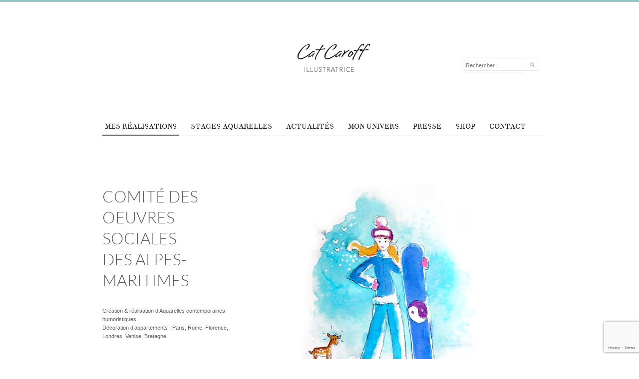

--- FILE ---
content_type: text/html; charset=UTF-8
request_url: https://www.catcaroff.fr/portfolio/cos-06/
body_size: 8122
content:
<!DOCTYPE html>
<!--[if lt IE 7 ]>	<html lang="en" class="ie6 ie">	<![endif]-->
<!--[if IE 7 ]>	<html lang="en" class="ie7 ie">	<![endif]-->
<!--[if IE 8 ]>	<html lang="en" class="ie8 ie">	<![endif]-->
<!--[if IE 9 ]>	<html lang="en" class="ie9 ie">	<![endif]-->
<!--[if (gt IE 9)|!(IE)]><!--> <html xmlns="http://www.w3.org/1999/xhtml" lang="fr-FR"> <!--<![endif]-->
	<head>

	<!-- General meta information -->
	<title>COS 06    - Catherine Caroff, illustratrice à Nice, France - </title>
    <meta name="description" content="Découvrez le site de Catherine Caroff. Ses personnages explorent des univers féériques et réinventent un monde poétique aux confins de l'imaginaire."/> 
	<meta http-equiv="Content-Type" content="text/html; charset=UTF-8" />
	<meta http-equiv="X-UA-Compatible" content="IE=edge,chrome=1" />
	<!-- // General meta information -->


	<!-- Load stylesheets -->	
	<link type="text/css" rel="stylesheet" href="https://www.catcaroff.fr/wp-content/themes/cat_caroff/css/cat_caroff.css" media="screen" />	
		<link rel="stylesheet" type="text/css" media="all" href="https://www.catcaroff.fr/wp-content/themes/cat_caroff/style.css" />
    <script src="https://ajax.googleapis.com/ajax/libs/jquery/1.8.2/jquery.min.js"></script>
     
	<!-- // Load stylesheets -->

	<meta name='robots' content='max-image-preview:large' />
<link rel='dns-prefetch' href='//use.fontawesome.com' />
<script type="text/javascript">
window._wpemojiSettings = {"baseUrl":"https:\/\/s.w.org\/images\/core\/emoji\/14.0.0\/72x72\/","ext":".png","svgUrl":"https:\/\/s.w.org\/images\/core\/emoji\/14.0.0\/svg\/","svgExt":".svg","source":{"concatemoji":"https:\/\/www.catcaroff.fr\/wp-includes\/js\/wp-emoji-release.min.js?ver=6.1.9"}};
/*! This file is auto-generated */
!function(e,a,t){var n,r,o,i=a.createElement("canvas"),p=i.getContext&&i.getContext("2d");function s(e,t){var a=String.fromCharCode,e=(p.clearRect(0,0,i.width,i.height),p.fillText(a.apply(this,e),0,0),i.toDataURL());return p.clearRect(0,0,i.width,i.height),p.fillText(a.apply(this,t),0,0),e===i.toDataURL()}function c(e){var t=a.createElement("script");t.src=e,t.defer=t.type="text/javascript",a.getElementsByTagName("head")[0].appendChild(t)}for(o=Array("flag","emoji"),t.supports={everything:!0,everythingExceptFlag:!0},r=0;r<o.length;r++)t.supports[o[r]]=function(e){if(p&&p.fillText)switch(p.textBaseline="top",p.font="600 32px Arial",e){case"flag":return s([127987,65039,8205,9895,65039],[127987,65039,8203,9895,65039])?!1:!s([55356,56826,55356,56819],[55356,56826,8203,55356,56819])&&!s([55356,57332,56128,56423,56128,56418,56128,56421,56128,56430,56128,56423,56128,56447],[55356,57332,8203,56128,56423,8203,56128,56418,8203,56128,56421,8203,56128,56430,8203,56128,56423,8203,56128,56447]);case"emoji":return!s([129777,127995,8205,129778,127999],[129777,127995,8203,129778,127999])}return!1}(o[r]),t.supports.everything=t.supports.everything&&t.supports[o[r]],"flag"!==o[r]&&(t.supports.everythingExceptFlag=t.supports.everythingExceptFlag&&t.supports[o[r]]);t.supports.everythingExceptFlag=t.supports.everythingExceptFlag&&!t.supports.flag,t.DOMReady=!1,t.readyCallback=function(){t.DOMReady=!0},t.supports.everything||(n=function(){t.readyCallback()},a.addEventListener?(a.addEventListener("DOMContentLoaded",n,!1),e.addEventListener("load",n,!1)):(e.attachEvent("onload",n),a.attachEvent("onreadystatechange",function(){"complete"===a.readyState&&t.readyCallback()})),(e=t.source||{}).concatemoji?c(e.concatemoji):e.wpemoji&&e.twemoji&&(c(e.twemoji),c(e.wpemoji)))}(window,document,window._wpemojiSettings);
</script>
<style type="text/css">
img.wp-smiley,
img.emoji {
	display: inline !important;
	border: none !important;
	box-shadow: none !important;
	height: 1em !important;
	width: 1em !important;
	margin: 0 0.07em !important;
	vertical-align: -0.1em !important;
	background: none !important;
	padding: 0 !important;
}
</style>
	<link rel='stylesheet' id='wp-block-library-css' href='https://www.catcaroff.fr/wp-includes/css/dist/block-library/style.min.css?ver=6.1.9' type='text/css' media='all' />
<link rel='stylesheet' id='classic-theme-styles-css' href='https://www.catcaroff.fr/wp-includes/css/classic-themes.min.css?ver=1' type='text/css' media='all' />
<style id='global-styles-inline-css' type='text/css'>
body{--wp--preset--color--black: #000000;--wp--preset--color--cyan-bluish-gray: #abb8c3;--wp--preset--color--white: #ffffff;--wp--preset--color--pale-pink: #f78da7;--wp--preset--color--vivid-red: #cf2e2e;--wp--preset--color--luminous-vivid-orange: #ff6900;--wp--preset--color--luminous-vivid-amber: #fcb900;--wp--preset--color--light-green-cyan: #7bdcb5;--wp--preset--color--vivid-green-cyan: #00d084;--wp--preset--color--pale-cyan-blue: #8ed1fc;--wp--preset--color--vivid-cyan-blue: #0693e3;--wp--preset--color--vivid-purple: #9b51e0;--wp--preset--gradient--vivid-cyan-blue-to-vivid-purple: linear-gradient(135deg,rgba(6,147,227,1) 0%,rgb(155,81,224) 100%);--wp--preset--gradient--light-green-cyan-to-vivid-green-cyan: linear-gradient(135deg,rgb(122,220,180) 0%,rgb(0,208,130) 100%);--wp--preset--gradient--luminous-vivid-amber-to-luminous-vivid-orange: linear-gradient(135deg,rgba(252,185,0,1) 0%,rgba(255,105,0,1) 100%);--wp--preset--gradient--luminous-vivid-orange-to-vivid-red: linear-gradient(135deg,rgba(255,105,0,1) 0%,rgb(207,46,46) 100%);--wp--preset--gradient--very-light-gray-to-cyan-bluish-gray: linear-gradient(135deg,rgb(238,238,238) 0%,rgb(169,184,195) 100%);--wp--preset--gradient--cool-to-warm-spectrum: linear-gradient(135deg,rgb(74,234,220) 0%,rgb(151,120,209) 20%,rgb(207,42,186) 40%,rgb(238,44,130) 60%,rgb(251,105,98) 80%,rgb(254,248,76) 100%);--wp--preset--gradient--blush-light-purple: linear-gradient(135deg,rgb(255,206,236) 0%,rgb(152,150,240) 100%);--wp--preset--gradient--blush-bordeaux: linear-gradient(135deg,rgb(254,205,165) 0%,rgb(254,45,45) 50%,rgb(107,0,62) 100%);--wp--preset--gradient--luminous-dusk: linear-gradient(135deg,rgb(255,203,112) 0%,rgb(199,81,192) 50%,rgb(65,88,208) 100%);--wp--preset--gradient--pale-ocean: linear-gradient(135deg,rgb(255,245,203) 0%,rgb(182,227,212) 50%,rgb(51,167,181) 100%);--wp--preset--gradient--electric-grass: linear-gradient(135deg,rgb(202,248,128) 0%,rgb(113,206,126) 100%);--wp--preset--gradient--midnight: linear-gradient(135deg,rgb(2,3,129) 0%,rgb(40,116,252) 100%);--wp--preset--duotone--dark-grayscale: url('#wp-duotone-dark-grayscale');--wp--preset--duotone--grayscale: url('#wp-duotone-grayscale');--wp--preset--duotone--purple-yellow: url('#wp-duotone-purple-yellow');--wp--preset--duotone--blue-red: url('#wp-duotone-blue-red');--wp--preset--duotone--midnight: url('#wp-duotone-midnight');--wp--preset--duotone--magenta-yellow: url('#wp-duotone-magenta-yellow');--wp--preset--duotone--purple-green: url('#wp-duotone-purple-green');--wp--preset--duotone--blue-orange: url('#wp-duotone-blue-orange');--wp--preset--font-size--small: 13px;--wp--preset--font-size--medium: 20px;--wp--preset--font-size--large: 36px;--wp--preset--font-size--x-large: 42px;--wp--preset--spacing--20: 0.44rem;--wp--preset--spacing--30: 0.67rem;--wp--preset--spacing--40: 1rem;--wp--preset--spacing--50: 1.5rem;--wp--preset--spacing--60: 2.25rem;--wp--preset--spacing--70: 3.38rem;--wp--preset--spacing--80: 5.06rem;}:where(.is-layout-flex){gap: 0.5em;}body .is-layout-flow > .alignleft{float: left;margin-inline-start: 0;margin-inline-end: 2em;}body .is-layout-flow > .alignright{float: right;margin-inline-start: 2em;margin-inline-end: 0;}body .is-layout-flow > .aligncenter{margin-left: auto !important;margin-right: auto !important;}body .is-layout-constrained > .alignleft{float: left;margin-inline-start: 0;margin-inline-end: 2em;}body .is-layout-constrained > .alignright{float: right;margin-inline-start: 2em;margin-inline-end: 0;}body .is-layout-constrained > .aligncenter{margin-left: auto !important;margin-right: auto !important;}body .is-layout-constrained > :where(:not(.alignleft):not(.alignright):not(.alignfull)){max-width: var(--wp--style--global--content-size);margin-left: auto !important;margin-right: auto !important;}body .is-layout-constrained > .alignwide{max-width: var(--wp--style--global--wide-size);}body .is-layout-flex{display: flex;}body .is-layout-flex{flex-wrap: wrap;align-items: center;}body .is-layout-flex > *{margin: 0;}:where(.wp-block-columns.is-layout-flex){gap: 2em;}.has-black-color{color: var(--wp--preset--color--black) !important;}.has-cyan-bluish-gray-color{color: var(--wp--preset--color--cyan-bluish-gray) !important;}.has-white-color{color: var(--wp--preset--color--white) !important;}.has-pale-pink-color{color: var(--wp--preset--color--pale-pink) !important;}.has-vivid-red-color{color: var(--wp--preset--color--vivid-red) !important;}.has-luminous-vivid-orange-color{color: var(--wp--preset--color--luminous-vivid-orange) !important;}.has-luminous-vivid-amber-color{color: var(--wp--preset--color--luminous-vivid-amber) !important;}.has-light-green-cyan-color{color: var(--wp--preset--color--light-green-cyan) !important;}.has-vivid-green-cyan-color{color: var(--wp--preset--color--vivid-green-cyan) !important;}.has-pale-cyan-blue-color{color: var(--wp--preset--color--pale-cyan-blue) !important;}.has-vivid-cyan-blue-color{color: var(--wp--preset--color--vivid-cyan-blue) !important;}.has-vivid-purple-color{color: var(--wp--preset--color--vivid-purple) !important;}.has-black-background-color{background-color: var(--wp--preset--color--black) !important;}.has-cyan-bluish-gray-background-color{background-color: var(--wp--preset--color--cyan-bluish-gray) !important;}.has-white-background-color{background-color: var(--wp--preset--color--white) !important;}.has-pale-pink-background-color{background-color: var(--wp--preset--color--pale-pink) !important;}.has-vivid-red-background-color{background-color: var(--wp--preset--color--vivid-red) !important;}.has-luminous-vivid-orange-background-color{background-color: var(--wp--preset--color--luminous-vivid-orange) !important;}.has-luminous-vivid-amber-background-color{background-color: var(--wp--preset--color--luminous-vivid-amber) !important;}.has-light-green-cyan-background-color{background-color: var(--wp--preset--color--light-green-cyan) !important;}.has-vivid-green-cyan-background-color{background-color: var(--wp--preset--color--vivid-green-cyan) !important;}.has-pale-cyan-blue-background-color{background-color: var(--wp--preset--color--pale-cyan-blue) !important;}.has-vivid-cyan-blue-background-color{background-color: var(--wp--preset--color--vivid-cyan-blue) !important;}.has-vivid-purple-background-color{background-color: var(--wp--preset--color--vivid-purple) !important;}.has-black-border-color{border-color: var(--wp--preset--color--black) !important;}.has-cyan-bluish-gray-border-color{border-color: var(--wp--preset--color--cyan-bluish-gray) !important;}.has-white-border-color{border-color: var(--wp--preset--color--white) !important;}.has-pale-pink-border-color{border-color: var(--wp--preset--color--pale-pink) !important;}.has-vivid-red-border-color{border-color: var(--wp--preset--color--vivid-red) !important;}.has-luminous-vivid-orange-border-color{border-color: var(--wp--preset--color--luminous-vivid-orange) !important;}.has-luminous-vivid-amber-border-color{border-color: var(--wp--preset--color--luminous-vivid-amber) !important;}.has-light-green-cyan-border-color{border-color: var(--wp--preset--color--light-green-cyan) !important;}.has-vivid-green-cyan-border-color{border-color: var(--wp--preset--color--vivid-green-cyan) !important;}.has-pale-cyan-blue-border-color{border-color: var(--wp--preset--color--pale-cyan-blue) !important;}.has-vivid-cyan-blue-border-color{border-color: var(--wp--preset--color--vivid-cyan-blue) !important;}.has-vivid-purple-border-color{border-color: var(--wp--preset--color--vivid-purple) !important;}.has-vivid-cyan-blue-to-vivid-purple-gradient-background{background: var(--wp--preset--gradient--vivid-cyan-blue-to-vivid-purple) !important;}.has-light-green-cyan-to-vivid-green-cyan-gradient-background{background: var(--wp--preset--gradient--light-green-cyan-to-vivid-green-cyan) !important;}.has-luminous-vivid-amber-to-luminous-vivid-orange-gradient-background{background: var(--wp--preset--gradient--luminous-vivid-amber-to-luminous-vivid-orange) !important;}.has-luminous-vivid-orange-to-vivid-red-gradient-background{background: var(--wp--preset--gradient--luminous-vivid-orange-to-vivid-red) !important;}.has-very-light-gray-to-cyan-bluish-gray-gradient-background{background: var(--wp--preset--gradient--very-light-gray-to-cyan-bluish-gray) !important;}.has-cool-to-warm-spectrum-gradient-background{background: var(--wp--preset--gradient--cool-to-warm-spectrum) !important;}.has-blush-light-purple-gradient-background{background: var(--wp--preset--gradient--blush-light-purple) !important;}.has-blush-bordeaux-gradient-background{background: var(--wp--preset--gradient--blush-bordeaux) !important;}.has-luminous-dusk-gradient-background{background: var(--wp--preset--gradient--luminous-dusk) !important;}.has-pale-ocean-gradient-background{background: var(--wp--preset--gradient--pale-ocean) !important;}.has-electric-grass-gradient-background{background: var(--wp--preset--gradient--electric-grass) !important;}.has-midnight-gradient-background{background: var(--wp--preset--gradient--midnight) !important;}.has-small-font-size{font-size: var(--wp--preset--font-size--small) !important;}.has-medium-font-size{font-size: var(--wp--preset--font-size--medium) !important;}.has-large-font-size{font-size: var(--wp--preset--font-size--large) !important;}.has-x-large-font-size{font-size: var(--wp--preset--font-size--x-large) !important;}
.wp-block-navigation a:where(:not(.wp-element-button)){color: inherit;}
:where(.wp-block-columns.is-layout-flex){gap: 2em;}
.wp-block-pullquote{font-size: 1.5em;line-height: 1.6;}
</style>
<link rel='stylesheet' id='contact-form-7-css' href='https://www.catcaroff.fr/wp-content/plugins/contact-form-7/includes/css/styles.css?ver=5.7' type='text/css' media='all' />
<link rel='stylesheet' id='ngg_trigger_buttons-css' href='https://www.catcaroff.fr/wp-content/plugins/nextgen-gallery/products/photocrati_nextgen/modules/nextgen_gallery_display/static/trigger_buttons.css?ver=3.30' type='text/css' media='all' />
<link rel='stylesheet' id='fontawesome_v4_shim_style-css' href='https://use.fontawesome.com/releases/v5.3.1/css/v4-shims.css?ver=6.1.9' type='text/css' media='all' />
<link rel='stylesheet' id='fontawesome-css' href='https://use.fontawesome.com/releases/v5.3.1/css/all.css?ver=6.1.9' type='text/css' media='all' />
<link rel='stylesheet' id='nextgen_basic_thumbnails_style-css' href='https://www.catcaroff.fr/wp-content/plugins/nextgen-gallery/products/photocrati_nextgen/modules/nextgen_basic_gallery/static/thumbnails/nextgen_basic_thumbnails.css?ver=3.30' type='text/css' media='all' />
<link rel='stylesheet' id='nextgen_pagination_style-css' href='https://www.catcaroff.fr/wp-content/plugins/nextgen-gallery/products/photocrati_nextgen/modules/nextgen_pagination/static/style.css?ver=3.30' type='text/css' media='all' />
<link rel='stylesheet' id='fancybox-css' href='https://www.catcaroff.fr/wp-content/plugins/easy-fancybox/fancybox/1.5.4/jquery.fancybox.min.css?ver=6.1.9' type='text/css' media='screen' />
<script type='text/javascript' src='https://www.catcaroff.fr/wp-includes/js/jquery/jquery.min.js?ver=3.6.1' id='jquery-core-js'></script>
<script type='text/javascript' src='https://www.catcaroff.fr/wp-includes/js/jquery/jquery-migrate.min.js?ver=3.3.2' id='jquery-migrate-js'></script>
<script type='text/javascript' src='https://www.catcaroff.fr/wp-content/themes/cat_caroff/js/libs/jquery.tweet.js?ver=6.1.9' id='cudazi_tweet-js'></script>
<script type='text/javascript' src='https://www.catcaroff.fr/wp-content/themes/cat_caroff/js/libs/slides.min.jquery.js?ver=6.1.9' id='slides-js'></script>
<script type='text/javascript' src='https://www.catcaroff.fr/wp-content/themes/cat_caroff/js/libs/superfish-combined.js?ver=6.1.9' id='superfish-js'></script>
<script type='text/javascript' src='https://www.catcaroff.fr/wp-content/themes/cat_caroff/js/script.js?ver=6.1.9' id='cudazi_general-js'></script>
<script type='text/javascript' id='photocrati_ajax-js-extra'>
/* <![CDATA[ */
var photocrati_ajax = {"url":"https:\/\/www.catcaroff.fr\/index.php?photocrati_ajax=1","wp_home_url":"https:\/\/www.catcaroff.fr","wp_site_url":"https:\/\/www.catcaroff.fr","wp_root_url":"https:\/\/www.catcaroff.fr","wp_plugins_url":"https:\/\/www.catcaroff.fr\/wp-content\/plugins","wp_content_url":"https:\/\/www.catcaroff.fr\/wp-content","wp_includes_url":"https:\/\/www.catcaroff.fr\/wp-includes\/","ngg_param_slug":"nggallery"};
/* ]]> */
</script>
<script type='text/javascript' src='https://www.catcaroff.fr/wp-content/plugins/nextgen-gallery/products/photocrati_nextgen/modules/ajax/static/ajax.min.js?ver=3.30' id='photocrati_ajax-js'></script>
<script type='text/javascript' src='https://www.catcaroff.fr/wp-content/plugins/nextgen-gallery/products/photocrati_nextgen/modules/nextgen_basic_gallery/static/thumbnails/nextgen_basic_thumbnails.js?ver=3.30' id='photocrati-nextgen_basic_thumbnails-js'></script>
<script type='text/javascript' src='https://use.fontawesome.com/releases/v5.3.1/js/v4-shims.js?ver=5.3.1' id='fontawesome_v4_shim-js'></script>
<script type='text/javascript' defer integrity="sha384-kW+oWsYx3YpxvjtZjFXqazFpA7UP/MbiY4jvs+RWZo2+N94PFZ36T6TFkc9O3qoB" crossorigin="anonymous" data-auto-replace-svg="false" data-keep-original-source="false" data-search-pseudo-elements src='https://use.fontawesome.com/releases/v5.3.1/js/all.js?ver=5.3.1' id='fontawesome-js'></script>
<link rel="https://api.w.org/" href="https://www.catcaroff.fr/wp-json/" /><link rel="alternate" type="application/json+oembed" href="https://www.catcaroff.fr/wp-json/oembed/1.0/embed?url=https%3A%2F%2Fwww.catcaroff.fr%2Fportfolio%2Fcos-06%2F" />
<link rel="alternate" type="text/xml+oembed" href="https://www.catcaroff.fr/wp-json/oembed/1.0/embed?url=https%3A%2F%2Fwww.catcaroff.fr%2Fportfolio%2Fcos-06%2F&#038;format=xml" />

<meta http-equiv="Content-Language" content="fr-FR" />
<style type="text/css" media="screen">
.qtrans_flag span { display:none }
.qtrans_flag { height:12px; width:18px; display:block }
.qtrans_flag_and_text { padding-left:20px }
.qtrans_flag_fr { background:url(https://www.catcaroff.fr/wp-content/plugins/qtranslate/flags/fr.png) no-repeat }
.qtrans_flag_en { background:url(https://www.catcaroff.fr/wp-content/plugins/qtranslate/flags/gb.png) no-repeat }
</style>
<link hreflang="en" href="https://www.catcaroff.fr/en/portfolio/cos-06/" rel="alternate" />
	
	<!--[if lt IE 9]><script src="http://ie7-js.googlecode.com/svn/version/2.1(beta4)/IE9.js"></script><![endif]-->
	<script type='text/javascript' src="https://www.catcaroff.fr/wp-content/themes/cat_caroff/js/jquery.validate.min.js"></script>
    <script src="http://malsup.github.com/jquery.form.js" type="text/javascript"></script> 
	<!-- site icons -->
	<link type="text/css" rel="shortcut icon" href="https://www.catcaroff.fr/wp-content/themes/cat_caroff/favicon.gif" />
	<link type="text/css" rel="apple-touch-icon" href="https://www.catcaroff.fr/wp-content/themes/cat_caroff/apple-touch-icon.png" />
    <script type="text/javascript">

  var _gaq = _gaq || [];
  _gaq.push(['_setAccount', 'UA-38607068-1']);
  _gaq.push(['_trackPageview']);

  (function() {
    var ga = document.createElement('script'); ga.type = 'text/javascript'; ga.async = true;
    ga.src = ('https:' == document.location.protocol ? 'https://ssl' : 'http://www') + '.google-analytics.com/ga.js';
    var s = document.getElementsByTagName('script')[0]; s.parentNode.insertBefore(ga, s);
  })();

</script>
    
	<!-- // site icons -->
	
</head>

<body class="portfolio-template-default single single-portfolio postid-214">
	<div id="outer">			
		<div id="header" class="clearfix">				
			<div class="container_12">
				                <div id="logoCat">
                	<h1 id="logo">
												<a href="https://www.catcaroff.fr"><img src="https://www.catcaroff.fr/wp-content/themes/cat_caroff/images/logo.png" alt="Catherine Caroff, illustratrice à Nice, France" /></a>
											</h1>
                </div>
                <div id="homeSearch">
                    <form action="https://www.catcaroff.fr/" method="get" class="clearfix" id="searchform">
        				<input type="text" name="s" id="s" size="15" value="" placeholder="Rechercher...">
        				<input type="submit" title="Search the site" id="searchsubmit" value="GO">
    				</form>
                </div>
				<div class="grid_2">					
					
				</div><!--//grid_x-->
				
				<div class="grid_12 menu_container">					
					<div class="menu-menu_cat-container"><ul id="menu-menu_cat" class="sf-menu clearfix"><li id="menu-item-51" class="menu-item menu-item-type-post_type menu-item-object-page menu-item-51"><a href="https://www.catcaroff.fr/portfolio/">Mes réalisations</a></li>
<li id="menu-item-50" class="menu-item menu-item-type-post_type menu-item-object-page menu-item-50"><a href="https://www.catcaroff.fr/stages-aquarelles/">Stages aquarelles</a></li>
<li id="menu-item-64" class="menu-item menu-item-type-post_type menu-item-object-page current_page_parent menu-item-64"><a href="https://www.catcaroff.fr/actualites/">Actualités</a></li>
<li id="menu-item-49" class="menu-item menu-item-type-post_type menu-item-object-page menu-item-49"><a href="https://www.catcaroff.fr/mon-univers/">Mon univers</a></li>
<li id="menu-item-48" class="menu-item menu-item-type-post_type menu-item-object-page menu-item-48"><a href="https://www.catcaroff.fr/presse/">Presse</a></li>
<li id="menu-item-47" class="menu-item menu-item-type-post_type menu-item-object-page menu-item-47"><a href="https://www.catcaroff.fr/shop/">Shop</a></li>
<li id="menu-item-46" class="menu-item menu-item-type-post_type menu-item-object-page menu-item-46"><a href="https://www.catcaroff.fr/contact/">Contact</a></li>
</ul></div>									
				</div><!--//grid_x-->					
				
			</div><!--//container_12-->			
		</div><!--//header-->
		
		<!-- *** -->
		
		<div id="main" class="clearfix">
			<div class="container_12">				
						<script language="javascript">
$('li#menu-item-64').removeClass('current_page_parent');
$('li#menu-item-51').addClass('current_page_parent');
</script>
	
			
		
					<div class="grid_4" id="primary" style="margin-top:30px;margin-right:70px;">
				<div id="post-214" class="post-214 portfolio type-portfolio status-publish has-post-thumbnail hentry skills-travaux-pro">								
								
					<div class="entry-content">
						<h1>Comité des oeuvres sociales<br />des Alpes-Maritimes</h1>
<p>Création &amp; réalisation d&rsquo;Aquarelles contemporaines humoristiques<br /> Décoration d&rsquo;appartements : Paris, Rome, Florence, Londres, Venise, Bretagne</p>
<p>&nbsp;</p>
<p>[nggallery id=&rsquo;2&rsquo;&#093;</p>
                        <br/>
                        <a href="https://www.catcaroff.fr/portfolio/illustration_jeunessse/" class="prevprojet">Projet précédent</a>
                        <a href="https://www.catcaroff.fr/portfolio/malongo/" class="nextprojet">Projet suivant</a>
						<br/>                        <div id="sharesocials">
            				<h4>Partager</h4>
                            <div id="btn-facebook">
                                <a href="http://www.facebook.com/sharer.php?u=https://www.catcaroff.fr/portfolio/cos-06/&amp;t=COS 06" title="Partager sur Facebook">Partager sur Facebook</a>
                            </div>
                            <div id="btn-twitter">
                                <a href="http://twitter.com/home/?status=COS 06 : https://www.catcaroff.fr/portfolio/cos-06/" title="Partager sur Twitter">Partager sur Twitter</a>
                            </div>
            			</div>
					</div><!--//entry-content -->     				
				</div><!-- //post-->
			</div><!--//grid_X-->
			<div class="grid_6" id="aside">										
				<a href='https://www.catcaroff.fr/wp-content/uploads/2012/11/attente_site.jpg'><img width="400" height="560" src="https://www.catcaroff.fr/wp-content/uploads/2012/11/attente_site.jpg" class="attachment-grid_8 size-grid_8" alt="" decoding="async" loading="lazy" srcset="https://www.catcaroff.fr/wp-content/uploads/2012/11/attente_site.jpg 400w, https://www.catcaroff.fr/wp-content/uploads/2012/11/attente_site-214x300.jpg 214w, https://www.catcaroff.fr/wp-content/uploads/2012/11/attente_site-105x148.jpg 105w, https://www.catcaroff.fr/wp-content/uploads/2012/11/attente_site-22x31.jpg 22w, https://www.catcaroff.fr/wp-content/uploads/2012/11/attente_site-27x38.jpg 27w, https://www.catcaroff.fr/wp-content/uploads/2012/11/attente_site-153x215.jpg 153w" sizes="(max-width: 400px) 100vw, 400px" /></a><a href='https://www.catcaroff.fr/wp-content/uploads/2012/11/cg_06_deco_03.jpg'><img width="446" height="600" src="https://www.catcaroff.fr/wp-content/uploads/2012/11/cg_06_deco_03.jpg" class="attachment-grid_8 size-grid_8" alt="" decoding="async" loading="lazy" srcset="https://www.catcaroff.fr/wp-content/uploads/2012/11/cg_06_deco_03.jpg 446w, https://www.catcaroff.fr/wp-content/uploads/2012/11/cg_06_deco_03-223x300.jpg 223w, https://www.catcaroff.fr/wp-content/uploads/2012/11/cg_06_deco_03-110x148.jpg 110w, https://www.catcaroff.fr/wp-content/uploads/2012/11/cg_06_deco_03-23x31.jpg 23w, https://www.catcaroff.fr/wp-content/uploads/2012/11/cg_06_deco_03-28x38.jpg 28w, https://www.catcaroff.fr/wp-content/uploads/2012/11/cg_06_deco_03-159x215.jpg 159w" sizes="(max-width: 446px) 100vw, 446px" /></a><a href='https://www.catcaroff.fr/wp-content/uploads/2012/11/cg_06_deco_04.jpg'><img width="434" height="600" src="https://www.catcaroff.fr/wp-content/uploads/2012/11/cg_06_deco_04.jpg" class="attachment-grid_8 size-grid_8" alt="" decoding="async" loading="lazy" srcset="https://www.catcaroff.fr/wp-content/uploads/2012/11/cg_06_deco_04.jpg 434w, https://www.catcaroff.fr/wp-content/uploads/2012/11/cg_06_deco_04-217x300.jpg 217w, https://www.catcaroff.fr/wp-content/uploads/2012/11/cg_06_deco_04-107x148.jpg 107w, https://www.catcaroff.fr/wp-content/uploads/2012/11/cg_06_deco_04-22x31.jpg 22w, https://www.catcaroff.fr/wp-content/uploads/2012/11/cg_06_deco_04-27x38.jpg 27w, https://www.catcaroff.fr/wp-content/uploads/2012/11/cg_06_deco_04-155x215.jpg 155w" sizes="(max-width: 434px) 100vw, 434px" /></a><a href='https://www.catcaroff.fr/wp-content/uploads/2012/11/cg_06_deco_05.jpg'><img width="475" height="600" src="https://www.catcaroff.fr/wp-content/uploads/2012/11/cg_06_deco_05.jpg" class="attachment-grid_8 size-grid_8" alt="" decoding="async" loading="lazy" srcset="https://www.catcaroff.fr/wp-content/uploads/2012/11/cg_06_deco_05.jpg 475w, https://www.catcaroff.fr/wp-content/uploads/2012/11/cg_06_deco_05-237x300.jpg 237w, https://www.catcaroff.fr/wp-content/uploads/2012/11/cg_06_deco_05-117x148.jpg 117w, https://www.catcaroff.fr/wp-content/uploads/2012/11/cg_06_deco_05-24x31.jpg 24w, https://www.catcaroff.fr/wp-content/uploads/2012/11/cg_06_deco_05-30x38.jpg 30w, https://www.catcaroff.fr/wp-content/uploads/2012/11/cg_06_deco_05-170x215.jpg 170w" sizes="(max-width: 475px) 100vw, 475px" /></a><ul class='stripped thumbnail-list clearfix'><li><div class='content'></div><!--//content--></li><li><div class='content'></div><!--//content--></li><li><div class='content'></div><!--//content--></li><li><div class='content'></div><!--//content--></li><li><div class='content'></div><!--//content--></li></ul>				
								
			</div><!--//grid_X-->	
			
		
								</div><!--//container_12-->					
			</div><!--//main-->			
			
			<div id="footer" class="clearfix">	
            	<div id="footer-content">
                <div id="copyright">&copy; Catherine Caroff - 2012, Tous droits réservés</div><div class="liensFooter"> &bull; <a href="https://www.catcaroff.fr/contact" class="linkFooter">Contact</a></div>
                <div id="credits">Site by <a href="http://www.subtilstudio.com" title="Subtil Studio, agence web à Nice">Subtil Studio</a></div>
                </div>			
			</div>	
		<!-- Cat Caroff by Subtil Studio () v --><script type='text/javascript' src='https://www.catcaroff.fr/wp-includes/js/comment-reply.min.js?ver=6.1.9' id='comment-reply-js'></script>
<script type='text/javascript' src='https://www.catcaroff.fr/wp-content/plugins/contact-form-7/includes/swv/js/index.js?ver=5.7' id='swv-js'></script>
<script type='text/javascript' id='contact-form-7-js-extra'>
/* <![CDATA[ */
var wpcf7 = {"api":{"root":"https:\/\/www.catcaroff.fr\/wp-json\/","namespace":"contact-form-7\/v1"}};
/* ]]> */
</script>
<script type='text/javascript' src='https://www.catcaroff.fr/wp-content/plugins/contact-form-7/includes/js/index.js?ver=5.7' id='contact-form-7-js'></script>
<script type='text/javascript' id='ngg_common-js-extra'>
/* <![CDATA[ */

var galleries = {};
galleries.gallery_40e91b856a4c73026767bc7ccf8a811d = {"id":null,"ids":null,"source":"galleries","src":"","container_ids":["2"],"album_ids":[],"tag_ids":[],"display_type":"photocrati-nextgen_basic_thumbnails","display":"","exclusions":[],"order_by":"sortorder","order_direction":"ASC","image_ids":[],"entity_ids":[],"tagcloud":false,"returns":"included","slug":null,"sortorder":[],"display_settings":{"use_lightbox_effect":true,"display_view":"default-view.php","images_per_page":"20","number_of_columns":0,"thumbnail_width":"67","thumbnail_height":"100","show_all_in_lightbox":0,"ajax_pagination":false,"use_imagebrowser_effect":0,"template":"","display_no_images_error":1,"disable_pagination":0,"show_slideshow_link":0,"slideshow_link_text":"[Diaporama]","override_thumbnail_settings":0,"thumbnail_quality":"100","thumbnail_crop":1,"thumbnail_watermark":0,"ngg_triggers_display":"never","_errors":[]},"excluded_container_ids":[],"maximum_entity_count":500,"__defaults_set":true,"_errors":[],"ID":"40e91b856a4c73026767bc7ccf8a811d"};
galleries.gallery_40e91b856a4c73026767bc7ccf8a811d.wordpress_page_root = "https:\/\/www.catcaroff.fr\/portfolio\/cos-06\/";
var nextgen_lightbox_settings = {"static_path":"https:\/\/www.catcaroff.fr\/wp-content\/plugins\/nextgen-gallery\/products\/photocrati_nextgen\/modules\/lightbox\/static\/{placeholder}","context":"nextgen_images"};
/* ]]> */
</script>
<script type='text/javascript' src='https://www.catcaroff.fr/wp-content/plugins/nextgen-gallery/products/photocrati_nextgen/modules/nextgen_gallery_display/static/common.js?ver=3.30' id='ngg_common-js'></script>
<script type='text/javascript' id='ngg_common-js-after'>
            var nggLastTimeoutVal = 1000;

			var nggRetryFailedImage = function(img) {
				setTimeout(function(){
					img.src = img.src;
				}, nggLastTimeoutVal);
			
				nggLastTimeoutVal += 500;
			}
        
</script>
<script type='text/javascript' src='https://www.catcaroff.fr/wp-content/plugins/nextgen-gallery/products/photocrati_nextgen/modules/lightbox/static/lightbox_context.js?ver=3.30' id='ngg_lightbox_context-js'></script>
<script type='text/javascript' src='https://www.catcaroff.fr/wp-content/plugins/easy-fancybox/fancybox/1.5.4/jquery.fancybox.min.js?ver=6.1.9' id='jquery-fancybox-js'></script>
<script type='text/javascript' id='jquery-fancybox-js-after'>
var fb_timeout, fb_opts={'overlayShow':true,'hideOnOverlayClick':true,'showCloseButton':true,'margin':20,'enableEscapeButton':true,'autoScale':true };
if(typeof easy_fancybox_handler==='undefined'){
var easy_fancybox_handler=function(){
jQuery([".nolightbox","a.wp-block-fileesc_html__button","a.pin-it-button","a[href*='pinterest.com\/pin\/create']","a[href*='facebook.com\/share']","a[href*='twitter.com\/share']"].join(',')).addClass('nofancybox');
jQuery('a.fancybox-close').on('click',function(e){e.preventDefault();jQuery.fancybox.close()});
/* IMG */
var fb_IMG_select=jQuery('a[href*=".jpg" i]:not(.nofancybox,li.nofancybox>a),area[href*=".jpg" i]:not(.nofancybox),a[href*=".gif" i]:not(.nofancybox,li.nofancybox>a),area[href*=".gif" i]:not(.nofancybox),a[href*=".png" i]:not(.nofancybox,li.nofancybox>a),area[href*=".png" i]:not(.nofancybox)');
fb_IMG_select.addClass('fancybox image').attr('rel','gallery');
jQuery('a.fancybox,area.fancybox,.fancybox>a').each(function(){jQuery(this).fancybox(jQuery.extend(true,{},fb_opts,{'transitionIn':'elastic','easingIn':'easeOutBack','transitionOut':'elastic','easingOut':'easeInBack','opacity':false,'hideOnContentClick':false,'titleShow':true,'titlePosition':'inside','titleFromAlt':true,'showNavArrows':true,'enableKeyboardNav':true,'cyclic':false}))});
};};
var easy_fancybox_auto=function(){setTimeout(function(){jQuery('a#fancybox-auto,#fancybox-auto>a').first().trigger('click')},1000);};
jQuery(easy_fancybox_handler);jQuery(document).on('post-load',easy_fancybox_handler);
jQuery(easy_fancybox_auto);
</script>
<script type='text/javascript' src='https://www.catcaroff.fr/wp-content/plugins/easy-fancybox/vendor/jquery.easing.min.js?ver=1.4.1' id='jquery-easing-js'></script>
<script type='text/javascript' src='https://www.catcaroff.fr/wp-content/plugins/easy-fancybox/vendor/jquery.mousewheel.min.js?ver=3.1.13' id='jquery-mousewheel-js'></script>
<script type='text/javascript' src='https://www.google.com/recaptcha/api.js?render=6LfkOuceAAAAAKg-o8HcGlmZIbV-gxwafLaJhwrh&#038;ver=3.0' id='google-recaptcha-js'></script>
<script type='text/javascript' src='https://www.catcaroff.fr/wp-includes/js/dist/vendor/regenerator-runtime.min.js?ver=0.13.9' id='regenerator-runtime-js'></script>
<script type='text/javascript' src='https://www.catcaroff.fr/wp-includes/js/dist/vendor/wp-polyfill.min.js?ver=3.15.0' id='wp-polyfill-js'></script>
<script type='text/javascript' id='wpcf7-recaptcha-js-extra'>
/* <![CDATA[ */
var wpcf7_recaptcha = {"sitekey":"6LfkOuceAAAAAKg-o8HcGlmZIbV-gxwafLaJhwrh","actions":{"homepage":"homepage","contactform":"contactform"}};
/* ]]> */
</script>
<script type='text/javascript' src='https://www.catcaroff.fr/wp-content/plugins/contact-form-7/modules/recaptcha/index.js?ver=5.7' id='wpcf7-recaptcha-js'></script>
	</body>
</html>

--- FILE ---
content_type: text/html; charset=utf-8
request_url: https://www.google.com/recaptcha/api2/anchor?ar=1&k=6LfkOuceAAAAAKg-o8HcGlmZIbV-gxwafLaJhwrh&co=aHR0cHM6Ly93d3cuY2F0Y2Fyb2ZmLmZyOjQ0Mw..&hl=en&v=PoyoqOPhxBO7pBk68S4YbpHZ&size=invisible&anchor-ms=20000&execute-ms=30000&cb=w41b0e9215qb
body_size: 48590
content:
<!DOCTYPE HTML><html dir="ltr" lang="en"><head><meta http-equiv="Content-Type" content="text/html; charset=UTF-8">
<meta http-equiv="X-UA-Compatible" content="IE=edge">
<title>reCAPTCHA</title>
<style type="text/css">
/* cyrillic-ext */
@font-face {
  font-family: 'Roboto';
  font-style: normal;
  font-weight: 400;
  font-stretch: 100%;
  src: url(//fonts.gstatic.com/s/roboto/v48/KFO7CnqEu92Fr1ME7kSn66aGLdTylUAMa3GUBHMdazTgWw.woff2) format('woff2');
  unicode-range: U+0460-052F, U+1C80-1C8A, U+20B4, U+2DE0-2DFF, U+A640-A69F, U+FE2E-FE2F;
}
/* cyrillic */
@font-face {
  font-family: 'Roboto';
  font-style: normal;
  font-weight: 400;
  font-stretch: 100%;
  src: url(//fonts.gstatic.com/s/roboto/v48/KFO7CnqEu92Fr1ME7kSn66aGLdTylUAMa3iUBHMdazTgWw.woff2) format('woff2');
  unicode-range: U+0301, U+0400-045F, U+0490-0491, U+04B0-04B1, U+2116;
}
/* greek-ext */
@font-face {
  font-family: 'Roboto';
  font-style: normal;
  font-weight: 400;
  font-stretch: 100%;
  src: url(//fonts.gstatic.com/s/roboto/v48/KFO7CnqEu92Fr1ME7kSn66aGLdTylUAMa3CUBHMdazTgWw.woff2) format('woff2');
  unicode-range: U+1F00-1FFF;
}
/* greek */
@font-face {
  font-family: 'Roboto';
  font-style: normal;
  font-weight: 400;
  font-stretch: 100%;
  src: url(//fonts.gstatic.com/s/roboto/v48/KFO7CnqEu92Fr1ME7kSn66aGLdTylUAMa3-UBHMdazTgWw.woff2) format('woff2');
  unicode-range: U+0370-0377, U+037A-037F, U+0384-038A, U+038C, U+038E-03A1, U+03A3-03FF;
}
/* math */
@font-face {
  font-family: 'Roboto';
  font-style: normal;
  font-weight: 400;
  font-stretch: 100%;
  src: url(//fonts.gstatic.com/s/roboto/v48/KFO7CnqEu92Fr1ME7kSn66aGLdTylUAMawCUBHMdazTgWw.woff2) format('woff2');
  unicode-range: U+0302-0303, U+0305, U+0307-0308, U+0310, U+0312, U+0315, U+031A, U+0326-0327, U+032C, U+032F-0330, U+0332-0333, U+0338, U+033A, U+0346, U+034D, U+0391-03A1, U+03A3-03A9, U+03B1-03C9, U+03D1, U+03D5-03D6, U+03F0-03F1, U+03F4-03F5, U+2016-2017, U+2034-2038, U+203C, U+2040, U+2043, U+2047, U+2050, U+2057, U+205F, U+2070-2071, U+2074-208E, U+2090-209C, U+20D0-20DC, U+20E1, U+20E5-20EF, U+2100-2112, U+2114-2115, U+2117-2121, U+2123-214F, U+2190, U+2192, U+2194-21AE, U+21B0-21E5, U+21F1-21F2, U+21F4-2211, U+2213-2214, U+2216-22FF, U+2308-230B, U+2310, U+2319, U+231C-2321, U+2336-237A, U+237C, U+2395, U+239B-23B7, U+23D0, U+23DC-23E1, U+2474-2475, U+25AF, U+25B3, U+25B7, U+25BD, U+25C1, U+25CA, U+25CC, U+25FB, U+266D-266F, U+27C0-27FF, U+2900-2AFF, U+2B0E-2B11, U+2B30-2B4C, U+2BFE, U+3030, U+FF5B, U+FF5D, U+1D400-1D7FF, U+1EE00-1EEFF;
}
/* symbols */
@font-face {
  font-family: 'Roboto';
  font-style: normal;
  font-weight: 400;
  font-stretch: 100%;
  src: url(//fonts.gstatic.com/s/roboto/v48/KFO7CnqEu92Fr1ME7kSn66aGLdTylUAMaxKUBHMdazTgWw.woff2) format('woff2');
  unicode-range: U+0001-000C, U+000E-001F, U+007F-009F, U+20DD-20E0, U+20E2-20E4, U+2150-218F, U+2190, U+2192, U+2194-2199, U+21AF, U+21E6-21F0, U+21F3, U+2218-2219, U+2299, U+22C4-22C6, U+2300-243F, U+2440-244A, U+2460-24FF, U+25A0-27BF, U+2800-28FF, U+2921-2922, U+2981, U+29BF, U+29EB, U+2B00-2BFF, U+4DC0-4DFF, U+FFF9-FFFB, U+10140-1018E, U+10190-1019C, U+101A0, U+101D0-101FD, U+102E0-102FB, U+10E60-10E7E, U+1D2C0-1D2D3, U+1D2E0-1D37F, U+1F000-1F0FF, U+1F100-1F1AD, U+1F1E6-1F1FF, U+1F30D-1F30F, U+1F315, U+1F31C, U+1F31E, U+1F320-1F32C, U+1F336, U+1F378, U+1F37D, U+1F382, U+1F393-1F39F, U+1F3A7-1F3A8, U+1F3AC-1F3AF, U+1F3C2, U+1F3C4-1F3C6, U+1F3CA-1F3CE, U+1F3D4-1F3E0, U+1F3ED, U+1F3F1-1F3F3, U+1F3F5-1F3F7, U+1F408, U+1F415, U+1F41F, U+1F426, U+1F43F, U+1F441-1F442, U+1F444, U+1F446-1F449, U+1F44C-1F44E, U+1F453, U+1F46A, U+1F47D, U+1F4A3, U+1F4B0, U+1F4B3, U+1F4B9, U+1F4BB, U+1F4BF, U+1F4C8-1F4CB, U+1F4D6, U+1F4DA, U+1F4DF, U+1F4E3-1F4E6, U+1F4EA-1F4ED, U+1F4F7, U+1F4F9-1F4FB, U+1F4FD-1F4FE, U+1F503, U+1F507-1F50B, U+1F50D, U+1F512-1F513, U+1F53E-1F54A, U+1F54F-1F5FA, U+1F610, U+1F650-1F67F, U+1F687, U+1F68D, U+1F691, U+1F694, U+1F698, U+1F6AD, U+1F6B2, U+1F6B9-1F6BA, U+1F6BC, U+1F6C6-1F6CF, U+1F6D3-1F6D7, U+1F6E0-1F6EA, U+1F6F0-1F6F3, U+1F6F7-1F6FC, U+1F700-1F7FF, U+1F800-1F80B, U+1F810-1F847, U+1F850-1F859, U+1F860-1F887, U+1F890-1F8AD, U+1F8B0-1F8BB, U+1F8C0-1F8C1, U+1F900-1F90B, U+1F93B, U+1F946, U+1F984, U+1F996, U+1F9E9, U+1FA00-1FA6F, U+1FA70-1FA7C, U+1FA80-1FA89, U+1FA8F-1FAC6, U+1FACE-1FADC, U+1FADF-1FAE9, U+1FAF0-1FAF8, U+1FB00-1FBFF;
}
/* vietnamese */
@font-face {
  font-family: 'Roboto';
  font-style: normal;
  font-weight: 400;
  font-stretch: 100%;
  src: url(//fonts.gstatic.com/s/roboto/v48/KFO7CnqEu92Fr1ME7kSn66aGLdTylUAMa3OUBHMdazTgWw.woff2) format('woff2');
  unicode-range: U+0102-0103, U+0110-0111, U+0128-0129, U+0168-0169, U+01A0-01A1, U+01AF-01B0, U+0300-0301, U+0303-0304, U+0308-0309, U+0323, U+0329, U+1EA0-1EF9, U+20AB;
}
/* latin-ext */
@font-face {
  font-family: 'Roboto';
  font-style: normal;
  font-weight: 400;
  font-stretch: 100%;
  src: url(//fonts.gstatic.com/s/roboto/v48/KFO7CnqEu92Fr1ME7kSn66aGLdTylUAMa3KUBHMdazTgWw.woff2) format('woff2');
  unicode-range: U+0100-02BA, U+02BD-02C5, U+02C7-02CC, U+02CE-02D7, U+02DD-02FF, U+0304, U+0308, U+0329, U+1D00-1DBF, U+1E00-1E9F, U+1EF2-1EFF, U+2020, U+20A0-20AB, U+20AD-20C0, U+2113, U+2C60-2C7F, U+A720-A7FF;
}
/* latin */
@font-face {
  font-family: 'Roboto';
  font-style: normal;
  font-weight: 400;
  font-stretch: 100%;
  src: url(//fonts.gstatic.com/s/roboto/v48/KFO7CnqEu92Fr1ME7kSn66aGLdTylUAMa3yUBHMdazQ.woff2) format('woff2');
  unicode-range: U+0000-00FF, U+0131, U+0152-0153, U+02BB-02BC, U+02C6, U+02DA, U+02DC, U+0304, U+0308, U+0329, U+2000-206F, U+20AC, U+2122, U+2191, U+2193, U+2212, U+2215, U+FEFF, U+FFFD;
}
/* cyrillic-ext */
@font-face {
  font-family: 'Roboto';
  font-style: normal;
  font-weight: 500;
  font-stretch: 100%;
  src: url(//fonts.gstatic.com/s/roboto/v48/KFO7CnqEu92Fr1ME7kSn66aGLdTylUAMa3GUBHMdazTgWw.woff2) format('woff2');
  unicode-range: U+0460-052F, U+1C80-1C8A, U+20B4, U+2DE0-2DFF, U+A640-A69F, U+FE2E-FE2F;
}
/* cyrillic */
@font-face {
  font-family: 'Roboto';
  font-style: normal;
  font-weight: 500;
  font-stretch: 100%;
  src: url(//fonts.gstatic.com/s/roboto/v48/KFO7CnqEu92Fr1ME7kSn66aGLdTylUAMa3iUBHMdazTgWw.woff2) format('woff2');
  unicode-range: U+0301, U+0400-045F, U+0490-0491, U+04B0-04B1, U+2116;
}
/* greek-ext */
@font-face {
  font-family: 'Roboto';
  font-style: normal;
  font-weight: 500;
  font-stretch: 100%;
  src: url(//fonts.gstatic.com/s/roboto/v48/KFO7CnqEu92Fr1ME7kSn66aGLdTylUAMa3CUBHMdazTgWw.woff2) format('woff2');
  unicode-range: U+1F00-1FFF;
}
/* greek */
@font-face {
  font-family: 'Roboto';
  font-style: normal;
  font-weight: 500;
  font-stretch: 100%;
  src: url(//fonts.gstatic.com/s/roboto/v48/KFO7CnqEu92Fr1ME7kSn66aGLdTylUAMa3-UBHMdazTgWw.woff2) format('woff2');
  unicode-range: U+0370-0377, U+037A-037F, U+0384-038A, U+038C, U+038E-03A1, U+03A3-03FF;
}
/* math */
@font-face {
  font-family: 'Roboto';
  font-style: normal;
  font-weight: 500;
  font-stretch: 100%;
  src: url(//fonts.gstatic.com/s/roboto/v48/KFO7CnqEu92Fr1ME7kSn66aGLdTylUAMawCUBHMdazTgWw.woff2) format('woff2');
  unicode-range: U+0302-0303, U+0305, U+0307-0308, U+0310, U+0312, U+0315, U+031A, U+0326-0327, U+032C, U+032F-0330, U+0332-0333, U+0338, U+033A, U+0346, U+034D, U+0391-03A1, U+03A3-03A9, U+03B1-03C9, U+03D1, U+03D5-03D6, U+03F0-03F1, U+03F4-03F5, U+2016-2017, U+2034-2038, U+203C, U+2040, U+2043, U+2047, U+2050, U+2057, U+205F, U+2070-2071, U+2074-208E, U+2090-209C, U+20D0-20DC, U+20E1, U+20E5-20EF, U+2100-2112, U+2114-2115, U+2117-2121, U+2123-214F, U+2190, U+2192, U+2194-21AE, U+21B0-21E5, U+21F1-21F2, U+21F4-2211, U+2213-2214, U+2216-22FF, U+2308-230B, U+2310, U+2319, U+231C-2321, U+2336-237A, U+237C, U+2395, U+239B-23B7, U+23D0, U+23DC-23E1, U+2474-2475, U+25AF, U+25B3, U+25B7, U+25BD, U+25C1, U+25CA, U+25CC, U+25FB, U+266D-266F, U+27C0-27FF, U+2900-2AFF, U+2B0E-2B11, U+2B30-2B4C, U+2BFE, U+3030, U+FF5B, U+FF5D, U+1D400-1D7FF, U+1EE00-1EEFF;
}
/* symbols */
@font-face {
  font-family: 'Roboto';
  font-style: normal;
  font-weight: 500;
  font-stretch: 100%;
  src: url(//fonts.gstatic.com/s/roboto/v48/KFO7CnqEu92Fr1ME7kSn66aGLdTylUAMaxKUBHMdazTgWw.woff2) format('woff2');
  unicode-range: U+0001-000C, U+000E-001F, U+007F-009F, U+20DD-20E0, U+20E2-20E4, U+2150-218F, U+2190, U+2192, U+2194-2199, U+21AF, U+21E6-21F0, U+21F3, U+2218-2219, U+2299, U+22C4-22C6, U+2300-243F, U+2440-244A, U+2460-24FF, U+25A0-27BF, U+2800-28FF, U+2921-2922, U+2981, U+29BF, U+29EB, U+2B00-2BFF, U+4DC0-4DFF, U+FFF9-FFFB, U+10140-1018E, U+10190-1019C, U+101A0, U+101D0-101FD, U+102E0-102FB, U+10E60-10E7E, U+1D2C0-1D2D3, U+1D2E0-1D37F, U+1F000-1F0FF, U+1F100-1F1AD, U+1F1E6-1F1FF, U+1F30D-1F30F, U+1F315, U+1F31C, U+1F31E, U+1F320-1F32C, U+1F336, U+1F378, U+1F37D, U+1F382, U+1F393-1F39F, U+1F3A7-1F3A8, U+1F3AC-1F3AF, U+1F3C2, U+1F3C4-1F3C6, U+1F3CA-1F3CE, U+1F3D4-1F3E0, U+1F3ED, U+1F3F1-1F3F3, U+1F3F5-1F3F7, U+1F408, U+1F415, U+1F41F, U+1F426, U+1F43F, U+1F441-1F442, U+1F444, U+1F446-1F449, U+1F44C-1F44E, U+1F453, U+1F46A, U+1F47D, U+1F4A3, U+1F4B0, U+1F4B3, U+1F4B9, U+1F4BB, U+1F4BF, U+1F4C8-1F4CB, U+1F4D6, U+1F4DA, U+1F4DF, U+1F4E3-1F4E6, U+1F4EA-1F4ED, U+1F4F7, U+1F4F9-1F4FB, U+1F4FD-1F4FE, U+1F503, U+1F507-1F50B, U+1F50D, U+1F512-1F513, U+1F53E-1F54A, U+1F54F-1F5FA, U+1F610, U+1F650-1F67F, U+1F687, U+1F68D, U+1F691, U+1F694, U+1F698, U+1F6AD, U+1F6B2, U+1F6B9-1F6BA, U+1F6BC, U+1F6C6-1F6CF, U+1F6D3-1F6D7, U+1F6E0-1F6EA, U+1F6F0-1F6F3, U+1F6F7-1F6FC, U+1F700-1F7FF, U+1F800-1F80B, U+1F810-1F847, U+1F850-1F859, U+1F860-1F887, U+1F890-1F8AD, U+1F8B0-1F8BB, U+1F8C0-1F8C1, U+1F900-1F90B, U+1F93B, U+1F946, U+1F984, U+1F996, U+1F9E9, U+1FA00-1FA6F, U+1FA70-1FA7C, U+1FA80-1FA89, U+1FA8F-1FAC6, U+1FACE-1FADC, U+1FADF-1FAE9, U+1FAF0-1FAF8, U+1FB00-1FBFF;
}
/* vietnamese */
@font-face {
  font-family: 'Roboto';
  font-style: normal;
  font-weight: 500;
  font-stretch: 100%;
  src: url(//fonts.gstatic.com/s/roboto/v48/KFO7CnqEu92Fr1ME7kSn66aGLdTylUAMa3OUBHMdazTgWw.woff2) format('woff2');
  unicode-range: U+0102-0103, U+0110-0111, U+0128-0129, U+0168-0169, U+01A0-01A1, U+01AF-01B0, U+0300-0301, U+0303-0304, U+0308-0309, U+0323, U+0329, U+1EA0-1EF9, U+20AB;
}
/* latin-ext */
@font-face {
  font-family: 'Roboto';
  font-style: normal;
  font-weight: 500;
  font-stretch: 100%;
  src: url(//fonts.gstatic.com/s/roboto/v48/KFO7CnqEu92Fr1ME7kSn66aGLdTylUAMa3KUBHMdazTgWw.woff2) format('woff2');
  unicode-range: U+0100-02BA, U+02BD-02C5, U+02C7-02CC, U+02CE-02D7, U+02DD-02FF, U+0304, U+0308, U+0329, U+1D00-1DBF, U+1E00-1E9F, U+1EF2-1EFF, U+2020, U+20A0-20AB, U+20AD-20C0, U+2113, U+2C60-2C7F, U+A720-A7FF;
}
/* latin */
@font-face {
  font-family: 'Roboto';
  font-style: normal;
  font-weight: 500;
  font-stretch: 100%;
  src: url(//fonts.gstatic.com/s/roboto/v48/KFO7CnqEu92Fr1ME7kSn66aGLdTylUAMa3yUBHMdazQ.woff2) format('woff2');
  unicode-range: U+0000-00FF, U+0131, U+0152-0153, U+02BB-02BC, U+02C6, U+02DA, U+02DC, U+0304, U+0308, U+0329, U+2000-206F, U+20AC, U+2122, U+2191, U+2193, U+2212, U+2215, U+FEFF, U+FFFD;
}
/* cyrillic-ext */
@font-face {
  font-family: 'Roboto';
  font-style: normal;
  font-weight: 900;
  font-stretch: 100%;
  src: url(//fonts.gstatic.com/s/roboto/v48/KFO7CnqEu92Fr1ME7kSn66aGLdTylUAMa3GUBHMdazTgWw.woff2) format('woff2');
  unicode-range: U+0460-052F, U+1C80-1C8A, U+20B4, U+2DE0-2DFF, U+A640-A69F, U+FE2E-FE2F;
}
/* cyrillic */
@font-face {
  font-family: 'Roboto';
  font-style: normal;
  font-weight: 900;
  font-stretch: 100%;
  src: url(//fonts.gstatic.com/s/roboto/v48/KFO7CnqEu92Fr1ME7kSn66aGLdTylUAMa3iUBHMdazTgWw.woff2) format('woff2');
  unicode-range: U+0301, U+0400-045F, U+0490-0491, U+04B0-04B1, U+2116;
}
/* greek-ext */
@font-face {
  font-family: 'Roboto';
  font-style: normal;
  font-weight: 900;
  font-stretch: 100%;
  src: url(//fonts.gstatic.com/s/roboto/v48/KFO7CnqEu92Fr1ME7kSn66aGLdTylUAMa3CUBHMdazTgWw.woff2) format('woff2');
  unicode-range: U+1F00-1FFF;
}
/* greek */
@font-face {
  font-family: 'Roboto';
  font-style: normal;
  font-weight: 900;
  font-stretch: 100%;
  src: url(//fonts.gstatic.com/s/roboto/v48/KFO7CnqEu92Fr1ME7kSn66aGLdTylUAMa3-UBHMdazTgWw.woff2) format('woff2');
  unicode-range: U+0370-0377, U+037A-037F, U+0384-038A, U+038C, U+038E-03A1, U+03A3-03FF;
}
/* math */
@font-face {
  font-family: 'Roboto';
  font-style: normal;
  font-weight: 900;
  font-stretch: 100%;
  src: url(//fonts.gstatic.com/s/roboto/v48/KFO7CnqEu92Fr1ME7kSn66aGLdTylUAMawCUBHMdazTgWw.woff2) format('woff2');
  unicode-range: U+0302-0303, U+0305, U+0307-0308, U+0310, U+0312, U+0315, U+031A, U+0326-0327, U+032C, U+032F-0330, U+0332-0333, U+0338, U+033A, U+0346, U+034D, U+0391-03A1, U+03A3-03A9, U+03B1-03C9, U+03D1, U+03D5-03D6, U+03F0-03F1, U+03F4-03F5, U+2016-2017, U+2034-2038, U+203C, U+2040, U+2043, U+2047, U+2050, U+2057, U+205F, U+2070-2071, U+2074-208E, U+2090-209C, U+20D0-20DC, U+20E1, U+20E5-20EF, U+2100-2112, U+2114-2115, U+2117-2121, U+2123-214F, U+2190, U+2192, U+2194-21AE, U+21B0-21E5, U+21F1-21F2, U+21F4-2211, U+2213-2214, U+2216-22FF, U+2308-230B, U+2310, U+2319, U+231C-2321, U+2336-237A, U+237C, U+2395, U+239B-23B7, U+23D0, U+23DC-23E1, U+2474-2475, U+25AF, U+25B3, U+25B7, U+25BD, U+25C1, U+25CA, U+25CC, U+25FB, U+266D-266F, U+27C0-27FF, U+2900-2AFF, U+2B0E-2B11, U+2B30-2B4C, U+2BFE, U+3030, U+FF5B, U+FF5D, U+1D400-1D7FF, U+1EE00-1EEFF;
}
/* symbols */
@font-face {
  font-family: 'Roboto';
  font-style: normal;
  font-weight: 900;
  font-stretch: 100%;
  src: url(//fonts.gstatic.com/s/roboto/v48/KFO7CnqEu92Fr1ME7kSn66aGLdTylUAMaxKUBHMdazTgWw.woff2) format('woff2');
  unicode-range: U+0001-000C, U+000E-001F, U+007F-009F, U+20DD-20E0, U+20E2-20E4, U+2150-218F, U+2190, U+2192, U+2194-2199, U+21AF, U+21E6-21F0, U+21F3, U+2218-2219, U+2299, U+22C4-22C6, U+2300-243F, U+2440-244A, U+2460-24FF, U+25A0-27BF, U+2800-28FF, U+2921-2922, U+2981, U+29BF, U+29EB, U+2B00-2BFF, U+4DC0-4DFF, U+FFF9-FFFB, U+10140-1018E, U+10190-1019C, U+101A0, U+101D0-101FD, U+102E0-102FB, U+10E60-10E7E, U+1D2C0-1D2D3, U+1D2E0-1D37F, U+1F000-1F0FF, U+1F100-1F1AD, U+1F1E6-1F1FF, U+1F30D-1F30F, U+1F315, U+1F31C, U+1F31E, U+1F320-1F32C, U+1F336, U+1F378, U+1F37D, U+1F382, U+1F393-1F39F, U+1F3A7-1F3A8, U+1F3AC-1F3AF, U+1F3C2, U+1F3C4-1F3C6, U+1F3CA-1F3CE, U+1F3D4-1F3E0, U+1F3ED, U+1F3F1-1F3F3, U+1F3F5-1F3F7, U+1F408, U+1F415, U+1F41F, U+1F426, U+1F43F, U+1F441-1F442, U+1F444, U+1F446-1F449, U+1F44C-1F44E, U+1F453, U+1F46A, U+1F47D, U+1F4A3, U+1F4B0, U+1F4B3, U+1F4B9, U+1F4BB, U+1F4BF, U+1F4C8-1F4CB, U+1F4D6, U+1F4DA, U+1F4DF, U+1F4E3-1F4E6, U+1F4EA-1F4ED, U+1F4F7, U+1F4F9-1F4FB, U+1F4FD-1F4FE, U+1F503, U+1F507-1F50B, U+1F50D, U+1F512-1F513, U+1F53E-1F54A, U+1F54F-1F5FA, U+1F610, U+1F650-1F67F, U+1F687, U+1F68D, U+1F691, U+1F694, U+1F698, U+1F6AD, U+1F6B2, U+1F6B9-1F6BA, U+1F6BC, U+1F6C6-1F6CF, U+1F6D3-1F6D7, U+1F6E0-1F6EA, U+1F6F0-1F6F3, U+1F6F7-1F6FC, U+1F700-1F7FF, U+1F800-1F80B, U+1F810-1F847, U+1F850-1F859, U+1F860-1F887, U+1F890-1F8AD, U+1F8B0-1F8BB, U+1F8C0-1F8C1, U+1F900-1F90B, U+1F93B, U+1F946, U+1F984, U+1F996, U+1F9E9, U+1FA00-1FA6F, U+1FA70-1FA7C, U+1FA80-1FA89, U+1FA8F-1FAC6, U+1FACE-1FADC, U+1FADF-1FAE9, U+1FAF0-1FAF8, U+1FB00-1FBFF;
}
/* vietnamese */
@font-face {
  font-family: 'Roboto';
  font-style: normal;
  font-weight: 900;
  font-stretch: 100%;
  src: url(//fonts.gstatic.com/s/roboto/v48/KFO7CnqEu92Fr1ME7kSn66aGLdTylUAMa3OUBHMdazTgWw.woff2) format('woff2');
  unicode-range: U+0102-0103, U+0110-0111, U+0128-0129, U+0168-0169, U+01A0-01A1, U+01AF-01B0, U+0300-0301, U+0303-0304, U+0308-0309, U+0323, U+0329, U+1EA0-1EF9, U+20AB;
}
/* latin-ext */
@font-face {
  font-family: 'Roboto';
  font-style: normal;
  font-weight: 900;
  font-stretch: 100%;
  src: url(//fonts.gstatic.com/s/roboto/v48/KFO7CnqEu92Fr1ME7kSn66aGLdTylUAMa3KUBHMdazTgWw.woff2) format('woff2');
  unicode-range: U+0100-02BA, U+02BD-02C5, U+02C7-02CC, U+02CE-02D7, U+02DD-02FF, U+0304, U+0308, U+0329, U+1D00-1DBF, U+1E00-1E9F, U+1EF2-1EFF, U+2020, U+20A0-20AB, U+20AD-20C0, U+2113, U+2C60-2C7F, U+A720-A7FF;
}
/* latin */
@font-face {
  font-family: 'Roboto';
  font-style: normal;
  font-weight: 900;
  font-stretch: 100%;
  src: url(//fonts.gstatic.com/s/roboto/v48/KFO7CnqEu92Fr1ME7kSn66aGLdTylUAMa3yUBHMdazQ.woff2) format('woff2');
  unicode-range: U+0000-00FF, U+0131, U+0152-0153, U+02BB-02BC, U+02C6, U+02DA, U+02DC, U+0304, U+0308, U+0329, U+2000-206F, U+20AC, U+2122, U+2191, U+2193, U+2212, U+2215, U+FEFF, U+FFFD;
}

</style>
<link rel="stylesheet" type="text/css" href="https://www.gstatic.com/recaptcha/releases/PoyoqOPhxBO7pBk68S4YbpHZ/styles__ltr.css">
<script nonce="LfvehlXC3TX8AV475GzwlA" type="text/javascript">window['__recaptcha_api'] = 'https://www.google.com/recaptcha/api2/';</script>
<script type="text/javascript" src="https://www.gstatic.com/recaptcha/releases/PoyoqOPhxBO7pBk68S4YbpHZ/recaptcha__en.js" nonce="LfvehlXC3TX8AV475GzwlA">
      
    </script></head>
<body><div id="rc-anchor-alert" class="rc-anchor-alert"></div>
<input type="hidden" id="recaptcha-token" value="[base64]">
<script type="text/javascript" nonce="LfvehlXC3TX8AV475GzwlA">
      recaptcha.anchor.Main.init("[\x22ainput\x22,[\x22bgdata\x22,\x22\x22,\[base64]/[base64]/bmV3IFpbdF0obVswXSk6Sz09Mj9uZXcgWlt0XShtWzBdLG1bMV0pOks9PTM/bmV3IFpbdF0obVswXSxtWzFdLG1bMl0pOks9PTQ/[base64]/[base64]/[base64]/[base64]/[base64]/[base64]/[base64]/[base64]/[base64]/[base64]/[base64]/[base64]/[base64]/[base64]\\u003d\\u003d\x22,\[base64]\\u003d\x22,\x22wpoUeMKKM0deNsOPPsKIVMKkwrxZwpxdbcODDmBFwoXCmcOgwrXDojhZYX3CmyJTOsKJVHnCj1fDg37CuMK8RsOsw4/CjcO2XcO/e07CosOWwrRdw4QIaMOewoXDuDXClcKNcAFxwo4Bwr3CnTbDrijCgDEfwrN1Aw/[base64]/Cvj5seB3DqHBkwq9KwofDr0wcw5QUF8KxTl4UD8OXw4QywohMWi9kGMO/[base64]/DqsKTWVVLd8KAwqETwo/DvyDDo0XDocKSwr8QZBc3XWo5wrNYw4Iow5ljw6JcP2ESMVTCvRszwohZwpdjw7TChcOHw6TDsyrCu8KwGizDmDjDvMKTwppowrc4XzLCv8KBBAxIZVxuMT7Dm05Rw5PDkcOXNsOwScK0fxwxw4sbwp/DucOcwr9IDsOBwq1cZcONw6wgw5cABCEnw57CrMOWwq3CtMKQfsOvw5ktwrPDusO+wpJhwpwVwpTDu04dVjLDkMKUbsKfw5tNaMO5SsK7UQnDmsOkFGU+wovCscKXecKtKl/Dnx/CoMKZVcK3O8OLRsOiwrAYw63DgXdgw6A3dsOQw4LDi8OSXBYyw7LClMO7fMKjc143wqdsasOOwqZyHsKjF8O8wqAfw5vCumERB8KlJMKqPn/[base64]/CosK6w6rDk2vDgnpJKMO5wqt4fcKnBnfCiU1Lwq/[base64]/w6DDvhJcP8KMaXobR17CrMKNwpbDnGZAwo0GL1tmJhJhw5dwKTB8w5QIw7ZQU0RewpPDusKKw7TCisK/wqFqUsOMw7rCnMKFEibDslXCpMO5A8OWWMO7w7PDrMKMUFx/RlDDiE8wFcK9fMOYej0CXlQDw6hPwqXCj8KZWgEsVcK1woHDgcOeFsOHw4TDm8OSPhnDkWVFwpIRBnN1w4srw4DCvMK6NcOlDz8lWsOEw40WRARfR07Dn8ONw7YRw4/DhivDgRMTeHh7wqV7wp7DqMOYwqEewpHCrTrDscOkDsOHwqrDi8OUcB7DpD3DhMOMwq03TiYewpI8wrwswoLClV3DonMQJsOYUgVRwq3CigfCnsOoCMKeD8O5KcKdw6TCjsK2w5BYERB5w6LDhsOWw4XDqcO4w4IOasK4R8O/w5pcwrvDs1TCk8K/[base64]/Dj8O5wrvDqBLCicOnwpV6w5XDtlfDhgU3w69VM8KFf8K3bmHDksKMwoFDHcOaWT8gTMKwwrBUw7nCvHbDjsOGw5wKJHQjw68FZ0dgw5l4TcOXGWvDrMKNZ0DCj8K8LcKdBl/CpAvCo8OTw6jCrcK/KRhZw6VzwrY2AXVSH8OAOMK3woHCsMOSCEHDpMOmwqMFwqwXw4Z3wozCn8K5TMOuw7LDn1/DiUHCh8KQDsKEBRo+w4LDmcKTwqTCpRQ9w6fCiMOzw4QLEcOJOcOsO8KbcxZvDcOnw4PCkxEMW8OaEVdwRgLCq0fDssKlPG1owqfDjFt5wrJKEwHDnR5GwrnDozjCsXYiSkBPw5TCm1FmBMOWwrIPwojDiX8Zw7/Coy9vZsOvGcKLA8OwVcKAb0DDiXIcwpPCqSnDsTRrXcK0w4oJwpDDuMOpcsO6PlbDlsOBRcO4f8KEw7XDkcKuKxtnWMOfw7bCl1jCuFcKwpARS8KvwqbCpMKqM1MFe8O1w4PDqFU8AsKzwqDCiUfDq8K1wo9eJ0h/wrDCjlTCiMKUwqB5wqfDu8Klwp/DjEt0R0TCpMK9OcKCwpbCjMKgw7s4w5bCicKVMXPCgsO3dgHDhcOJdDbCtlnCgsObdCXCsD7DsMKJw4N/OcOiQcKFc8KrAhjCo8O1R8O7OcOxbMKRwojDocKfcj53w7zCscOKU0TCsMKCNcKbOsKxwpRAwoNtU8Knw4jDpsKqRMOdJQHCpkLCkMOzwr0vwoF8wo4ow6PCplTCrHDDnCjChGDDhsOZCMOOw7zCjMK1wpDDoMOPwq3DmGoadsOEcX/CrSUdw7rDr2txw4s/[base64]/wrhSwro/[base64]/[base64]/CvCDDrS/[base64]/[base64]/Do0o6WMOmw6jCi8Ocw6hLdmzCgsO2D8O7HiTDvirDj0HCvMKSCBTDgwHCq2/Dm8KOwpXCsxsLUVE2UwQ9VsKBQcKhw5zCpEXDm1ALw4XDimJGPF7DgAXDjsOGwqPCm2sVWcOgwrIWwp9swqXDhcKrw7kAYMOdICUKwphsw5vCtMKIUgIJLAgzw4RpwqMqwqDCq0XCtcKcwq0VIsOawqvCp1bDgj/[base64]/[base64]/[base64]/[base64]/DgcO/ZinDtHbDjDsrw5wvwqDClWoTw6/CoWTCjzVgwpbCihAYMsOKw4/Cnz/[base64]/Ck8OPw7rDp8OEa0pQT8KyK1/CucKVwqcybcK9w75Kw64UwqfCisKeIXXCtMOCSnMWbcO7w4ZPO111GXHCs3/DpClWwq5nw6VsKSwIVcO4woQlETHDllLDoEAzw6docQrCpsOWJH/DhcK6TVvCs8KxwpJrFwN8aB8uJhrChsK2w6vCtl/Dr8OcScOAwpELwpopccKAwqtSwqvCs8KGM8Ksw7BNwpJAQ8O5OMOMw5x3KsKGD8KtwpRZwpUQTAg7RRQDKMKWwp3Dtz3Cqn0mUWTDocKywpPDi8Osw6/DmsKCNgY4w4EkWcOvBlzDmcKRw7wRw5vCtcK7U8OEwovCsGkEwpbCqMOww4Q2DTpQwqfDo8KWUgBsYmvCiMOPwp7DizN+McOvwqrDpMOnw6rChsKrNSDDl03DqcORMMO9w71uU2k/STnDu0Jjwp/DsHY6UMK2worCv8O8ewk5wpQCwq/[base64]/DrhPCj1jDqjHDmcOKwrHDlsOCQ8O1XxwZw7R3VFJJZ8ORRk/CgMKrBsOww44yPwHDqiYDb1XDmsKQw4JwV8KfYXVOw6EGwrIgwo9Aw7TCsEzCm8KleiMib8KDccOQQcOHfGoOw7/DhmpVwowbGQTDjMO+wpERBkBTw7R7wrPCpsKwfMKoRhkcRVHCpcKWSsO9McOjc3w/HwrDhcOgTsOyw5LDnHLDnF90JFbDuBdOZXIbwpLCjhvDtUfCsn7CisO7w4vDt8OpG8KiIMO8wopIQnBcIcK1w63CucKoYMKgKk5YNMOKw5NlwqjDt29Mw5jDpsKwwrUvwrJewofCsS/Din7DkmrClsKUF8KmVyROwqjDu1rDuRcMfhXCgwTCgcOkwqXDocO/T2Fvwo7DocOqMlXCv8Kgwqprw4wRc8KNDMODPcK7wopWccKgw7Jvw6/[base64]/SXtLdMK5wrXDjnIYOXLCu2fClsOkEcOQw7DDlsOWRBwBNyUJUxXDrjbCkR/DhFo9w4FawpVCwpt3DQ0rHsOsI0VCwrdmTSDCmMKiOmjCtcOSEsK1aMOSwonCusKyw6kDw4hXw60ZdsOvesKbw4jDhsOuwpYXL8KYw7RCwpvCh8O9P8OmwpltwrsNTHBiHBg4wo/CrcKoccKHw54qw5zDgcKdPsOBw7DDjiLCtw/CpAwmwpZ1KsOTwonDlcK3w6nDjh/DjwopPsK5XR4Zw4LCssKwccOEw6N2w7lKw5XDlmDDu8OcAcOIdltOwrNHwpsJTVQxwrJ7w7PDghguwo9ffMOOw4HDtMO7woxgfMOYVEptwrsrR8O8w6bDpSHDjkwNMiNHwpYpwpvDjcKiw6vDj8KuwqfCjMKjJsK2wo/DugZDYcONFsOiwpwtw4bDisOwUH7DrsOXGgPCucO1dcK2VitPw6zDkRnDrk7CgMKhw7HDuMOjaCZ8I8Kzw51qXBJLwoXDqBshacOJw4rCtsKDRlLDszQ+XEbCtl3DusO4woPDrAbCjsK9wrTCtG/CqmHDn10TUsOZG2I+B3LDjCNcUHAMwpDCiMO7FFVHeyXDscKYwr8vUXcDBTfCtMOdw57DrsKpworDswDDuMOrwp7Ct2BDwofDg8OGwpTCs8KSfkvDhsOewqI+w6VtworDqcKmw5kqw6QvOVxAScOKEg/CsRfClsOCC8OWFcK0wonDnMOmfMKyw7AdCcKpN1LCrnwzwoguB8OEWMKJXXE1w54OAMKCGUXDnsKrKEnDvcKbM8OuZWrCqXdLMC/CtCHCoGFmLsOpRmdnw7PDkRLCvcOHwqIGw6BJwpXDm8KFw7hBM3PDrsOSw7fDlinDsMO1TcKkw7fDllzCkUfDicOnw6zDsjpvPsKWPSnCgS3Ds8Orw7jCpRAkVUXCjWHDnsOMJMKXw6TDlwrCrGrCmCx2wo/Cg8OvTWjCnCwhThLDmsK5TMKAIEzDiTTDvMK9W8KmOMObw5HDsEYuw5PDq8K0MQQ0w4PCowfDuWUMwohKwqzDslZwJSfCtTfChSInK2TDjQHDp33CjQPDlyMzHyZlIU/DlgEjAmojwqFCQMOvYX0GaXjDtXNDwrxeXsO9UMOff3V4Q8OcwoXCs15EK8KkDcOEMsO/w5kjwr5Mwq3CpSUhwqM8wqXDhA3CmsOVMCfCoywNw7rCocKCw4Qaw64mwrRgScO5wqV7w43ClHrDlQ9kQ1t2w6nCi8KCZsKpasOVRsO6w4DChUrCtFjDmcKhJHsuXgzDpmpyL8K1ChBWJMK2F8KiYnoJAis9X8Knw5opw4Ftw67DssKyOcOfwq8ew4PDhlh4w7VzXsK/wqMzQFAvw4kiS8O+w7RzEcKUw7/Dk8Ojw7sNwo9iwoFccT0CEMO5wq8hTcObwoLCvMKMw7JhfcK6Cx9WwpZ5b8Okw5LDvDJyworDojxQwqRcwr/[base64]/Dmzl5w45EwrsGw4YWwpfChDDDixjDhsOGwrLDg1ENwpbCu8OnGT48wpPDk1fDlDHCmV3Cr2YVwqBVw60pw75yCiRRBWd7IcOtH8O8wqcRwofCg09uJBUMw5fCuMOULMOAHGk9wr/DlcKzw5fDncKiwplzwr/[base64]/[base64]/[base64]/[base64]/d8K/OT3DocOhwojCvBV0wqjDisK3McOPdMOdS0MfwoPDgcKMIcKnw4Enwq8TwpXDkQPDu0d8PwIBacOnwqAhIcOywq/CgsKqw45nUBd4wqPCpTzCqMKkXHl7BWXClh/[base64]/CqsKcCcKEwp44wqDDusOBQsOGw67CpmjDhMOiBVYdACVOwp3CowfCoMOtwrVQw73Dl8KqwrHCn8Orw5IJfX1jwpZMw6RrWAQOcsKdI0/CmxhXWsOGwocXw7B3wp/Cki7Ci8KRAHfDpMKLwoJGw6QPAMO2woLDoXh3K8OMwqxBd1zCqgpGw7jDuSTDl8OfBsKIAcK8MsOow5MRwrLCk8OVIMOewq/Cs8KXVX0Hw4ImwqPDjMOMSsO1wrw9wpvDgsKFwoYsQEbCkcKkZcOuNsKtdkVzw5xvbzcZw6nDgcOhwrl3ZMKsKcO8EcKGwrbDkU/CkRtdw5LDq8Ozw43CrzrCgHMhw4QbW2rCixVpWMOvw71+w4LCgMK/TggGBsOoB8OCwozDmcKyw6vCp8OvDwLDhsOMYsKrw5nDqB/CosKCXFFYw59PwpfDr8KYwrwNUsOsNFHDjsKLwpfCsATDscKRKsOXwr4CMRcAUhh2JGEEwrTCksKaZ3hQwqXDhRwIwr9uaMK1wpvCi8Kmw4/[base64]/Cp0U3w7Bawr8Zw5bDpwfDssKLOcKjw68pTGQxKMO2RMKsfGXCq2ZQw640fmdDw7/CssKYQkDCpnTCl8KUAGjDlMO5bglePcKFw4vCqCZZw77DrsK5w5vCqn8ETsKsQykFbiEEw6UjR0RAHsKKw7hMGS1rChfDnMKjw7HCgcO/w45SRjs/wqbCqSLCozvDicOjwqIjEMOwH3MBwpleIcK+wqsgG8OCw5wgwqjCvG7Ct8OwKMOxT8KxJ8KKTMK9RsOzwrMpLDHDjnfDnj8NwpxtwrE4JQhkEsKLN8OEFsONfcODacOSw7fCpmDCusKuwp85fsOfBMK+wrAjJMKVZ8Oqwp3DrgAwwrk5Th/Dv8KIacOxOMK6wqBDw6fDs8KmDENFJMKeNcO/JcKVElInKcKTw6jDnBrDlsK8w6hkK8K6Zm5vRcKVwpTDh8KsZMOEw7cnWcOTw6AKUU/Dq3DCicOawrh+H8K0wq07TCVlwqpiC8OePsK1w7IrPMOrABI5w4vCpcOfwpFcw7fDrMOqK3bCu1XCl2clJcKKw4UQwqrCsQ8HSX5vNmQ4wqAnJkdJO8OUEWwxQ1LCscK1CcKswpDDgcOcw4jDiz4iKMKOwoPDkQ9PAMOVw5pHDV/Cpj1XNGgPw67Du8OVwovDvkDDqB5mA8KbeHxLwoXCvVZkwr/DnxHCoXR0wpDCn3A2CWbCpmZKw7LCl2LCgcKsw5s5FMKUw5N3HyjCug/CuEQEHsKqw5RtRMKsDUsdEB0lUQbCpDFPHMO4TsOuwo0VdW8Kwr1hwpXDv0BKE8OvSMKtYBPDsyxAUMO0w7nCo8K9HcO7w5Vhw6DDgz86M0koMcKMOBjCl8K4w5FUOcKhw7g6Bmdgw7zDhcK7w7/DqsKeCsOywp0hdsObw7/DkgbCicK4P8Kmw7Yjwr7DgBQ1TyPDlsK5Um8wFMOODmZHBhjCvRzDicOww4zCthkSPyUxHAzCq8OudsKGXzI0wrEPHMOHw7dOFcOKGsOiwrZnG3VZwr3Dh8KGYgjDt8KUw7VRw5fDpcKbw5vDvALDmsOwwrVOHMKZXHvCv8OCwpjDlBB6KsOxw7ZBwq/DrScbw6rDn8KJw7zCncKMw48QwpjCgcOEw5wxG0JyUVIESlXCtidQADY1fi1QwrUyw4FMQsOIw4A/[base64]/[base64]/[base64]/Cl8OuL3FFw6jCnMOkw58mw6srFXpqaSBMKsKNw4New69Sw57CrDRmw4wEw61rwqQcwpLCosKTJsOtOHhgKMKxwrh8EMOdwrrDtMOfw5MYKcKdw7FyCwF6c8K6N2LCgsOiw7Nyw7R8woHDkMKyE8Oddx/Dt8OawpFmLcK/Qgp4RcOOYhBTJU0RK8KSUn/DgzXClxooOBrCmzUowoxKw5Nww4TCgcO2wo3CocKbPcKCMFbCqFnDkDl3esKCDMO4by8vw7/CuXJWZsKKw6pnwq8wwrlCwrU2w7LDicOYd8KCU8O6T3M+wq4iw6Uuw7zDh1YKGVPDnkZgIG5pw7EgEkIswoRcGhzDvMKpQxg2NVQ0w6DCuRJNcMKCw4wMw4DClMOWThNDw4/Ci2RdwqdlOnLCnRYzGcOAw4w1w4nCvMOXd8O/[base64]/[base64]/[base64]/w57Dj8OAw7nCglXCkwPDr2ADc8KQw6kjwqIqw6dRVMOGBMO+wpXClMKrABrCmUbDncOCw4HCq17CgcKdwphHwolGwrwlwoURLsOvY1LDlcORdXkKLMKjw48FaXc8wpwmworDn0d7WcOrwqodwoR6HcOPe8Kpw4rDrMKhZn/CiiHCnkfChcOeBsKCwqQ3Ew/CrRzCh8O1wpbCr8KMw6fCk3fCr8OUwprDjsOMwrHCrcOGNMKhRWQnHDzCrcOdw6XDszFOVAtfGcOFABU1wqvDvB3Dm8OGw5nDssOrw7vDhjfDlgcCw5XCthvDr2dnw7fDlsKqJMKQw4DDscOJw54cwqliw5bCm2sLw6V+w7V7VcKPw6HDq8OHEMKewqrCkVPClcO7wo/CmsKTVm/Ci8Ohwp0Gwpxgw5ciw5Qzw4fDt1vCt8Kdw4HDp8KBw4bDg8KHw4VGwqLDhgHDhmxcwr3DljXCpMOqJAEQVCXCo3/[base64]/Cgn02wo/Dj8OZwrs9w4Mtw7fCtMK3w6U6S8KuPcO2QMOgw67DpmUhQ0AEw4rCkzQzwpfCj8OWw5lAa8OQw71ow6XCusKcwplKwpsXODRcN8Kqw5hPwrpVGFfDiMKBGhclw60VClDCtcOJw7ljRMKrwqPDvGo/[base64]/DjyLDhhjDviAnw4Z9w50fwqs+w6fClyrCnXDDhCBiwqYlwqIww57DmcKGwq7CnMObDVbDocOpHTcCw41cwpl/[base64]/[base64]/DgMOxU14XX8KaOsKcwrFewqU7w5AQD2fDtQ/DvsOKVi3CocOeXxZAwqBANcKuw6owwoo5cUQNw6PDnh7DpmPDssObEsOEEGfDnRVOccKow5nDu8ONwoTChzNOBA7DtGDCicO+w5LDjSbCtAvCgMKZZmLDoHXDi3bDvBbDtW3DgMKtwrEBYsKfemjCvmlVBT3ChsKKw6IEwrAIXsO3woldwo/CvMOaw5UCwrXDicKbw5jCuHvDriwtwrrDuxDCvRoFFWNqbFY8wpJuacO+wr8zw4BOwobDsyvDtWpsKDRkw43CqsO3PUEMwobDvMKxw6DCj8OBBxTCjMKBDGvCjzDDunbDk8O/w5PCkhR0wpYbcwpaN8KTJC/Do308RS7DhMOPwqjDgMKhbgjDq8OZw4kjPMKaw7/[base64]/XUPDlMKMeMKSwoDDgTHCr20ZwrTCqMKiwpjDhjLDuFrDq8OCEMOBPkx8asKKw6XDgMODwqsJw4PCucOkQcOHw613wokYfwTDusKow5cdfCxowpRTNx/DqX7CpR/[base64]/A8KNw7nCqcKOGHoxRQBLF8Ogb17DgsOsAGTCm0wPdsKCwrrDiMO1w7hnV8KNIcK7wq8yw5w9RSrChMOOw7rDnsKqfRIdw7I0w7zCu8KcSsKGIsOtZcKFN8OICCcdw6YrdSlkDijCoh99w5bDgXppwoM8SCBwN8OoPsKmwoR3L8OvAjMHwpUSMsOgwpgJNcK2w6l/wpwPXRrCtMO5w54rbMKxwrBVa8OvaQPDhUXChGXCuS7CoC3DjDxpd8KgasOMwpdaLwoID8KhwpvCtzUXUsKzw6NIBMK5LcO5w44swrwrwpwGw4HDmhDCqMOmasKuJMO1FAPDtcKqwrR/KUDDunpKw6NLwpXDvF9bw45lXQ9uUFzDjQwOAsKRBMOmw6Z4Z8K+w6PCksOgwqszMSbCgsKcw4jDvcKYXcK6Iy9iGEELwoYgw7sFw4t8wqjCmj3CrsKzw7gwwqRQW8OUKSHClyhOwp7DmcOhwp/[base64]/ChQFuw6sOajt2XWfCgMKZw6nCg8KIwqYZGifChB9wwrIyBcKbUsOmwovCvidWUGXDizrCq3U8w48Iw47Dug15dFR/NMK7w5VBw61zwqwJw6LDhD7CrSvCv8KVwqXDrQkhasKjw4/DkQ8rTcOkw4LDtcKNw57DhF7ClkJxV8OjAcKJOsKQw5fDl8KKOQdxw6bDlsOgZ34+NsKCLgbCrX8QwqlcR1lJXMOyTmHDvEbCncOCWcOAUSTCoXAJOMKYUsKOw67CsHg6JMOMw4HCmMKCw77CjQh/wqMjAsOGw4pEM3/[base64]/Dm2lVYynDrjTDlMKQO8KfWUM1w7ovUAXCv3N+wp8Bw6fDp8K+BE/Cs1TDosK8SMKOTsOsw6U7c8KNJ8KJWWbDoxF3BMOgwrfCkQI4w4zDp8OUesK6fsKHEVYGw7Qvw7tdw4RYfXIBJkjCgyrDj8OZJi1Gwo/DtcOMw7PCqktEwpMHwpXDqE/DoTAjw5rCpMObMsK6MsKRw4M3EcK7wpROwrbCqMO0MQM3SsKpHcK4wpzCknckw71uwofCqU/Cn2JzC8O0w7YdwqVxI2LDmMK9S0TDqSdJbsKaAl7Cvn/Cu3DDqAhPZMKdJsKww5DDjsK5w4DCvMKtR8KZw4/[base64]/CrxjDmMO3A07DjnNnwoXDssO9wo4lAsOMaV/Dk8KaZ2nCvEt0WsO8AMK6worDl8KxS8KsFsOVI1R0wozClMK3wrvDmcKwIWLDgsO6w45+BcKfw77CrMKCw4NNUCnCocKJECQnVi3DusO4w4vClMKQXlUgVMO4B8Otwrdawpg5WFfDrcOhwpFMwpTCm0vDn0/DisKvasKeYRs/IsO5woBCw6/[base64]/woBnd2YDVsOQwptAPcO0WyfDhirCoD97FDkhOcKKw7wvJMKowplKwp1Tw5fCkAN5woZZex3Dr8OtLcOYWSDCohkPPxXDrGnCn8K/WsOxP2U5R3jCpsO8w5LDp3zCu2Mtw7nCpgvCicOOw43Di8OUS8OHw6DCtMO5VUg4YsK4w7rDqmtKw5nDmgfDhcK5In3DkXNOCkNpw4nDqAjCpMK6w4PDj0pqwp4+w4pPwqcmcmbCkyzDncKMwpzDrMKNRMO8WjxmehbCmsKSHkjDslUXwqbCj3BPw7QbMnJdc3d5wr/CosKBAQohwpbClk1pw54awoXCq8OcYxzDgsK/wpjCkUTDiQdXw6/CvcKaAMKDw4jDjsOSwotEw4FLMcOMI8K4EcOzw4HCgcKdw7fDqGLChQrCr8O9VsKnwq3Co8KjY8K/[base64]/DqhTDvMKNw4jCoHvCmMKPGcOLCmFBE8K7P8Oxwp7DiXTCn8OOFsK7KyDCs8Kzwp7DosKZIR3ChsOCaMOOwp9SwqPCqsOLwrXCl8OudBjCulrCncKMw7o3wrzCkMKWYxchEi5AwpHCkxFLIT/Dm0JlwobCssK4w5smI8Orw61gwpdDwr4Rbi7CrsKzwqBHQcKLwo0MUcKdwqRSwp/CiiVtPMKFwqTCq8OYw59bw67DuhjDkls9Bwwxc2HDo8K5w6xgQ2U/w5vDk8Ocw47ChmDCocOSf24jwpTDgHk8CcKywq7CpcOfXsOQPMOpwr7DkUBZHlfDiznDrMOKwp3DlFjCnMOWDTvCjcKLwo4qRlXDjWjDrxrDiyjCpScxw6/Dl1dtbjk7V8KwVEUmWCfCo8KXQXoQRsOqPsOewo8+w4VeUMOfRHIFwqnCssKNDBHDtcOIEsKww7BwwrYyZDpgwojCrjfDmRhrw4Vew6gnCsOuwqdNdAfCn8KabnAEw5bCssKnwonDksKqwojCr0rDkjTCmknDgUTDj8KxfEDDsGkuKMOvw4Iww5jCn0TDs8OYJn/DpW3DjMOeecOLG8Krwo3Cj1oKw6kSwpAGFMKEwqhPwrzDmUHDgsKNPUfCmiQmSsO+E0rDgiUYOkdASMO3wo/DvcOhw6dDcVLCusKbECRWwqNDGF7Cmi3CuMKvYMKTesODesK6w5/[base64]/CjMKXOMKiwpQVUsKOUATDoXbDkxvCg1wiwpEdWA4NC0DDu18gEsOFw4Nxw4rCtMKBwpfCkXNGNcO7F8OJYVREEsOjw6Q+wrDCtx5QwqwbwqxIwofCuzt3JzNQNsKPwoPDmwjCvMKDwrLCuTXCjVfDnF1YwpfDojB9wp/ClD4hTcOdH2gMLcKqfcKgGyLDrcK1HcOMw5DDtsKdOUBdwpkLTzVhwqVQw47ClsKRw4XCkzDCvcK/w4FZEMOURWLDn8OCNEckwpvDh1bCvsOqKsKJXlEpYWTDs8Opw4PDikjCoifDlMKdwqkZKcO1wqPCuTjCmwgWw5gyUsK3w6HCssKXw5TCo8K9Tw3DucKdPj/CpR9RHcK8w6QSL0dDHTk7w41Bw4AGLlwYwrDDpsOXaXLCuQQiTsKLRG/DusKzVsORwoJ9JkTCqsOEdVbDpsKUQRw+YcOeUMOfA8Kmw4XDu8KTw7NaI8ORAcOuwpszEx3CjMOdR1zCrA95wrkow6VHFmPCh3J9woY/XBzCqHjChMOCwrESw59+BsKfFcKXTMOedcOfw4vDs8OQw7nCsTMVw5F9MFFmDAI2GMK4ecKrF8KPcMKEdic6wpgdw4LCssKJMcK+ZMORwqUZPMOywqd+w6fCrsO4wp4Qw4lPwrTDnzFhWjHDq8OafcK8wrfDmsOIA8KjeMOJCknDrsKvwqnCoxZjwq7Dt8KYHcO/w702LsOlw5fCuAJaGGQSwrITEnjDh3t4w6HDisKMwrUpw4HDuMOBwo7DssKyNWzDm2XCvFzDnMKOw5ofWMK8QcO4wrI8A0/CpmHCrCEtwpR7MQDCt8Kcw57DjQolJAljwq4Ywrhewp45Cm7DrBvDiwJGw7VKw7scwpAiw7zDuy3DhMOywr7DvcKyTz46w7LDmw/[base64]/[base64]/[base64]/DrsOPNMKnQWpfPBdQaVDDmgA0wrvCvnLCusOqXw8DRcK8XhHDiDTClmDDisOmEMKJbTLDrsKqeR7ChMOaKMO7O0bCj3rDrgzCqjE+a8O9wol4w7zCvsKVw6jChEnCiX9wHix0NCp4TcKoTiAhwpLDk8OKJnwdKsOFcQVCwrLCscOKwqNtwpfDk17DsH/CvsKvGj7Dun4CT2NTFws3w7Unwo/CtnzDucK2wqjChAgcwoXCv0ANw7vCtyskKFzCuHnCocKCw7oqwpzCs8Onw7nCv8K4w4BmZjItM8KXCnoqw7HCocOLO8OPAcOSGsKVw77CqzcqPMOjc8O9wpZmw4TDvRHDhwvDnMKOwprChCl4HcKJHFR0fgrClcO2w6QDw6nCrMOwfU/CjRgVOsOXw6Nuw6cwwrFGworDscKDdHDDpMKiwq/ClU7Cj8O5VMOrwrFMw4HDq2jDssK/N8KcFQoeSsKswo7DllFGZMKGY8KPwoVaQcOSDgg/PMOeeMOVw4PDshZGL2c9w7DClsKHVwHCtMORwqzDnCLCkULDkjLDpzQUwpfClcKVwoTDpSEUV11vwo0rRMKJwppRwrXDm2HCkwvDv28admDCucOyw6/Dt8KzCSXCgWHDhHPDhQrDjsKBYsO8V8OWw5dfI8K6w6JGb8KLwow5SsODw6xmIm1rIznDq8OvO0HCjCPCuDXDug/CpBd2C8KTOTpIw4HCvcOyw7lgwrFiG8O/XzjCpAvCvMKRw5w8aEzDlMOMwpI+f8OewpbDjcOiYcOMw4/[base64]/DscO7wr59wr1uOMKmcW3DthR8NMK+Iy0cw4vDtMO+Q8KxBCZew7svDl/CjMKQR13DgWlEw6nCgcKpw5IIw6XDk8KHdsOxQnTDh03Dj8KXw5PCrzk5wobDmMKXw5fDizckwrIOw7g3RsKOFMKGwr3Dk0pjw4Uqwp/Diyp1wofDncKodCDDvsOmGMOPGDsfIVXClnVlwrrDn8OlVcOKwr/CtcOYFw4owodEwps0dsO8NcKMDjQIB8KPSWUWw6UQAMOGw4/ClxY4e8KKaMOnI8KawrY8wpg5wq3DqMKpw57CugkxQC/Ck8Osw4s0w5VxASvDtD7Dt8OZJi3DicK9wo/CgcKWw77DoRAmQkcGw4p/wpzDuMK7wqMnPcOswqnDrCRbwoHCrVvDmifDvcKOw44Jwpg/eGZQwol0PMK/[base64]/woXDoDYfEAYmw4XCr3QDDMKzw4QvwoTChsOcZDF6CsOzPXrDuU/Cr8OIAMKHZzzCmcOBw6PDrRHCusOncEcEw7RTZTHCgXU5wpd5KMK0wo18EsO8Xj/Cj11Gwrs9w6XDonlqwqJjPcKDekzCtk3CnWlNO0ROwrRzwrDCu0s+wqJtw6ZqeRHCssOOMsKQwpbCjGwuYidOSgLCpMOywqzDjcK+wq5pfMOmZGxywp/DrQ96w4/[base64]/CoknDocK4cwQHwqYlw4/CpSLClMOQw7sgwpNDDMOKwr/DtcOFwoTCjz0SwoXDhsO/MB0Awo/CngJJLmRqw5jCt24+FWTCvX/CmkvCrcOfwrbDlUXDhFHDt8OHAXlew6bDu8K8wq3DusOoC8KTwo0pTDvDtz0sworDgVI0bcK9ZsKXcVLCgsORJ8O/UsKiw4Rsw4XCukPCjsKFTsKaOMOIw789AMOAwrNuw5zDrcKZeEsYLMKmw4dkA8K6dkTDj8OFwpprPsOxw6PCij7CqCcyw6Yiw7JiKMKOVMKbZlbCn24/b8K+wprCjMKvw73DocOZw6rDiRPDsVbDm8KFw6jCh8Oew53DghjDpcKkTcOdZ3rDjsOywpHDmcOvw4rCrMOZwp4Ya8Krwpd3FzgvwrYBwrsALcKCwqzDqlvDkcKwwpXCtMOuNndwwqElw6PCmsO8wqsTPcKeEQPDt8O9wobDt8OawoTCln7DuFnCtMKDw7/DssOPw5gCwo0cY8Ohwqccw5FJHsOnwq4wY8K5w4FhRMKZwrAxw757w6fCqijDjEjChTrCv8ONN8K6w7NGwqnDvMO6EcOnFwYST8KZcxQzUcOrP8KcbsOWPcO0wrHDgkPDvsKCw7vCqDfDlg58bxnCo3I3w5prw6gcwqbCgR/DrSrDv8KLF8O1wqpOw7/DncKcw5nCpUZ3dsK9EcKyw7LCnsORPgNOCWHCkzQgwpvDtCNww6DCqQ7ClFlRw7sTBEXCj8Krwp9zw6TDomg6FMKrJ8OULsKeT15rCcKlLcOMw6xNBQDDpUbDiMK2b3AdCjxGwpgbecK5w7hFw6bCrm4Ww5bDjHDDkcOSwo/CvAXCiQLCkB9/woPCsAECYcKJBkDCsmHDqsKuw7VmE3FYwpZNA8O3L8KLD0dWM13CviTCgsKEH8K/[base64]/CusKTP8O0C0ZvDUvDrA9dAGcxw7AhYXnDjC1UAizCqRdZwrRcwqJgFsOmZMOowo3Dn8KzYcKSw655Oi4YI8K/wp7DqsOgwoBiw5UHw7zCtMKxAcOKwpYMbcKMwqwCw7nCvMO0wo5bIMKkdsO1JsOewoFEw45HwoxDw6LChXYlw6HCncOew6l9IcOPCynDtsOPDBvClQLCj8O8wp3DryMOw6jCgMOQccOaf8OAwowXGHV1w5PCgcO9wqY4NlDDqsKcw47Cq34owqPCtMKifQ/[base64]/DssKMVDvCo8Ktw5XCisO9wpjCv8KgXx0Xw5ACT1PDksOywqPCusOPw6rCisKywqvCkyPDomhkwqnCvsKEJBccXCPDihhfwrfCmMKqwq/[base64]/wqYNw7Y9w4wYMwFLQG5QAcKVc8OKwoXDjcKdwr3CnknDgsO9NsKJAMKDH8KBwojDqcKOw7nCox7CuCUoK24zT1nDvsKaY8OtGsKdLMK5wo4/fGx3fFLCqFjCgUVJwqLDs0RFVcKkwrPDr8KMwoBJw7V6woDDo8K3wrHCmMOBE8KNw4jCgMOqwppYcRjCocO1w4DCqcOad3/DjcOiw4bDhsOROVPDhkMxw7RJOMKlw6TDun1dwrgrRMOOLF9gciptwqTDpx8lBcOHMMODEGAiW0lLLsOmwrDCg8K+QcKXJC1tW3HCvyQvfCrDscKgwo/CvmXDuXHDrMOMwrXCqjzCmirCoMOOSMK3NMKFwovCtcOoYsONO8ORwobCmw/[base64]/[base64]/CryZ3ScO9CcKWwpB/w6HCnzVmwonDs8KXw6LCrHbCggxdLw/[base64]/CucK1w78bwpDDhMORw5HDiiPDrMKfw5DCmTrCn8KXwrXDs8OCPkjDrsKqS8OLwo40ZcKBAcOGGcKFP1kTwo49U8O6A2/[base64]/ag7DggbDrD3DvwbCvcOPFsOaKCnDt8OrAcKdw55FCTPDjHnDugXCgRAZwonDqW1CwrPCscKtwr4GwolzM0bDocKbwoI+OlkBfMKqwpLCj8OdYsOkQcKowrQ5a8Oaw53DjsOyFx12w4/CjBVNawpTw6TCnMOrAcOBbwvCqExgwo5uH1XCucOew5JUXRBjEcOkwroYYcKXDsKswptOw7hXeH3CqgREwp7CgcOvMyQPwrw5wokWbcK+w5vCslTDjcOcW8K/wpjCjj9XNz/Dp8K4wqjCu03DpnJ8w7FxOXPCrsOSwpQwa8KtIsO9KlxLw4DCnANOw5IaZFDCl8OoRHBWwpcHw4TCn8O7wowOw6HCtMOFFcK6w6ARMg5MJ2ZfMcO9YMOvwoQ6w4g0wrNxO8O3SBIxEwU3wobDvy7CtsK6OAgHSH4ew5zCo0hkZkB/M2zDjXPCrS0iYXwgwrDDmF/ClW9yWTxQCW4HMsKIw7hpVBzCt8K0wo8pwpsIVMOiCMKtCQR/AsO9wppPwpJWwoLDvcO1XMOgFX3DmMOHNMK/wr/CtgtXw5bDlEvCpzfCucK0w6XDrcKTwoo6w6wAKg4Zw5Aiegc7woDDvsOUOcKLw77Cl8Krw6w+EcKnFhR+w68yIsKFwrpkw4tAXcKlw4dAw6BTw5A\\u003d\x22],null,[\x22conf\x22,null,\x226LfkOuceAAAAAKg-o8HcGlmZIbV-gxwafLaJhwrh\x22,0,null,null,null,1,[16,21,125,63,73,95,87,41,43,42,83,102,105,109,121],[1017145,565],0,null,null,null,null,0,null,0,null,700,1,null,0,\[base64]/76lBhnEnQkZnOKMAhk\\u003d\x22,0,1,null,null,1,null,0,0,null,null,null,0],\x22https://www.catcaroff.fr:443\x22,null,[3,1,1],null,null,null,1,3600,[\x22https://www.google.com/intl/en/policies/privacy/\x22,\x22https://www.google.com/intl/en/policies/terms/\x22],\x22AL8xxDgzaDRwq3/OnfagaPGcZuVEB0Za9mVaaMcjJ+o\\u003d\x22,1,0,null,1,1768677245089,0,0,[157,49,4,105],null,[123,203,194],\x22RC-HwGlDMryb9upQQ\x22,null,null,null,null,null,\x220dAFcWeA7cEqYFE66IvtajRMRKxfHJCkB_pL4MIVb6Hz7ckdOdK0Jh-yhE4pdEHJpW4h9OE4lVZ2c3gR3LCJUbY29NX6MH2Uw-vA\x22,1768760045115]");
    </script></body></html>

--- FILE ---
content_type: text/css
request_url: https://www.catcaroff.fr/wp-content/themes/cat_caroff/css/cat_caroff.css
body_size: 6920
content:
/* Stylesheet / CSS */
@font-face {
    font-family: 'TheanoDidotRegular';
    src: url('TheanoDidot-Regular-webfont.eot');
    src: url('TheanoDidot-Regular-webfont.eot?#iefix') format('embedded-opentype'),
         url('TheanoDidot-Regular-webfont.woff') format('woff'),
         url('TheanoDidot-Regular-webfont.ttf') format('truetype'),
         url('TheanoDidot-Regular-webfont.svg#TheanoDidotRegular') format('svg');
    font-weight: normal;
    font-style: normal;

}
@font-face {
    font-family: 'LatoRegular';
    src: url('lato-regular-webfont.eot?') format('eot'),
         url('lato-regular-webfont.woff') format('woff'),
         url('lato-regular-webfont.ttf') format('truetype'),
         url('lato-regular-webfont.svg#webfontaGBLX0BO') format('svg');
    font-weight: normal;
    font-style: normal;

}
@font-face {
    font-family: 'LatoLight';
    src: url('Lato-Lig-webfont.eot');
    src: url('Lato-Lig-webfont.eot?#iefix') format('embedded-opentype'),
         url('Lato-Lig-webfont.woff') format('woff'),
         url('Lato-Lig-webfont.ttf') format('truetype'),
         url('Lato-Lig-webfont.svg#LatoLight') format('svg');
    font-weight: normal;
    font-style: normal;

}

#logoCat{margin:0 auto;width:300px;text-align:center;}
#outer {
	width: 900px;
	margin: 0 auto;
	padding: 0;
	overflow: hidden;
	background: #fff;
}

.single-portfolio img{margin-bottom:30px;}


/*	Variable Grid System. (do not edit)	Learn more ~ http://www.spry-soft.com/grids/	Based on 960 Grid System - http://960.gs/	Licensed under GPL and MIT.
___________________________________________________________________ */
.container_12{margin-left:auto;margin-right:auto;width:950px;}.grid_1,.grid_2,.grid_3,.grid_4,.grid_5,.grid_6,.grid_7,.grid_8,.grid_9,.grid_10,.grid_11,.grid_12{display:inline;float:left;position:relative;margin-left:15px;margin-right:15px;}.alpha{margin-left:0;}.omega{margin-right:0;}.container_12 .grid_1{width:54px;}.container_12 .grid_2{width:138px;}.container_12 .grid_3{width:222px;}.container_12 .grid_4{width:290px;}.container_12 .grid_5{width:390px;}.container_12 .grid_6{width:420px;}.container_12 .grid_7{width:558px;}.container_12 .grid_8{width:600px;}.container_12 .grid_9{width:726px;}.container_12 .grid_10{width:810px;}.container_12 .grid_11{width:894px;}.container_12 .grid_12{width:978px;}.container_12 .prefix_1{padding-left:84px;}.container_12 .prefix_2{padding-left:168px;}.container_12 .prefix_3{padding-left:252px;}.container_12 .prefix_4{padding-left:336px;}.container_12 .prefix_5{padding-left:420px;}.container_12 .prefix_6{padding-left:504px;}.container_12 .prefix_7{padding-left:588px;}.container_12 .prefix_8{padding-left:672px;}.container_12 .prefix_9{padding-left:756px;}.container_12 .prefix_10{padding-left:840px;}.container_12 .prefix_11{padding-left:924px;}.container_12 .suffix_1{padding-right:84px;}.container_12 .suffix_2{padding-right:168px;}.container_12 .suffix_3{padding-right:252px;}.container_12 .suffix_4{padding-right:336px;}.container_12 .suffix_5{padding-right:420px;}.container_12 .suffix_6{padding-right:504px;}.container_12 .suffix_7{padding-right:588px;}.container_12 .suffix_8{padding-right:672px;}.container_12 .suffix_9{padding-right:756px;}.container_12 .suffix_10{padding-right:840px;}.container_12 .suffix_11{padding-right:924px;}.container_12 .push_1{left:84px;}.container_12 .push_2{left:168px;}.container_12 .push_3{left:252px;}.container_12 .push_4{left:336px;}.container_12 .push_5{left:420px;}.container_12 .push_6{left:504px;}.container_12 .push_7{left:588px;}.container_12 .push_8{left:672px;}.container_12 .push_9{left:756px;}.container_12 .push_10{left:840px;}.container_12 .push_11{left:924px;}.container_12 .pull_1{left:-84px;}.container_12 .pull_2{left:-168px;}.container_12 .pull_3{left:-252px;}.container_12 .pull_4{left:-336px;}.container_12 .pull_5{left:-420px;}.container_12 .pull_6{left:-504px;}.container_12 .pull_7{left:-588px;}.container_12 .pull_8{left:-672px;}.container_12 .pull_9{left:-756px;}.container_12 .pull_10{left:-840px;}.container_12 .pull_11{left:-924px;}.clear{clear:both;display:block;overflow:hidden;visibility:hidden;width:0;height:0;}.clearfix:after{clear:both;content:' ';display:block;font-size:0;line-height:0;visibility:hidden;width:0;height:0;}.clearfix{display:block;}* html .clearfix{height:1%;}





/*	CSS Reset, do not edit this
___________________________________________________________________ */
html {margin:0;padding:0;border:0;}body, div, span, object, iframe, h1, h2, h3, h4, h5, h6, p, blockquote, pre, a, abbr, acronym, address, code, del, dfn, em, img, q, dl, dt, dd, ol, ul, li, fieldset, form, label, legend, table, caption, tbody, tfoot, thead, tr, th, td, article, aside, dialog, figure, footer, header, hgroup, nav, section {margin:0;padding:0;border:0;font-weight:inherit;font-style:inherit;font-size:100%;vertical-align:baseline;}article, aside, dialog, figure, footer, header, hgroup, nav, section {display:block;}body {line-height:1.6;background:white;}table {border-collapse:separate;border-spacing:0;}caption, th, td {text-align:left;font-weight:normal;float:none !important;}table, th, td {vertical-align:middle;}blockquote:before, blockquote:after, q:before, q:after {content:'';}blockquote, q {quotes:"" "";}a img {border:none;}:focus {outline:0;}aside a img{margin-bottom:20px;}




/*	Menu / Fix for older browsers
___________________________________________________________________ */
#header {
	position: relative;
	z-index: 500;
}


/*	General
___________________________________________________________________ */
body {
	/* override in appearance > background screen */
	font-size: 11px;
	color: #5b5b5b;
	border-top:4px solid #95c8c5;
	/*line-height: 170%;*/
}
p{font-size:11px;}
body,
ul.thumbnail-list h3,
ul.thumbnail-list h3 a{
	font-family: Helvetica, Arial, sans-serif;
}


/*** HOME ***/
h2.titleActu{color:#5c9995;text-transform:none;font-size:18px;padding:0;}
.detailsActu{float:left;width:170px;margin-top:10px;}
h3.titleHome{text-transform:uppercase;}
#fb-area,#tw-area,#lkd-area{position:relative;float:left;width:254px;min-height:40px;margin-left:30px;margin-bottom:20px;}
#icon-fb,#icon-tw,#icon-lkd{background-image:url(../images/socials/facebook.png);background-repeat:no-repeat;width:43px;height:40px;background-position:0 0;transition:all 0.2s;-moz-transition:all 0.2s;-o-transition:all 0.2s;-webkit-transition:all 0.2s;}
#icon-tw{background-image:url(../images/socials/twitter.png);}
#icon-lkd{background-image:url(../images/socials/linkedin.png);}
#fb-area a.linksocials,#tw-area a.linksocials,#lkd-area a.linksocials{position:absolute;top:5px;left:40px;width:150px;text-decoration:none;float:left;margin-left:10px;font-family: 'LatoRegular';text-transform:uppercase;font-size:12px;}
#tw-area a.linksocials{top:10px;}
ul.listLinks{list-style-type:none;margin-left:0;padding-left:0}
ul.listLinks li{font-size:12px;margin-bottom:10px;border-bottom:1px dotted #aaa;padding-bottom:5px}
ul.listLinks li>a{text-decoration:none;}

ul.listCategories{float:left;margin-left:20px;list-style-type:none;padding:0;width:150px;padding-right:20px;min-height:500px;border-right:1px solid #f7f7f7;}
ul.listCategories li{ background-image:url(../images/arrows.gif); background-repeat:no-repeat; background-position:4px 8px;padding-left:20px;border-bottom:1px dotted #161616;margin-bottom:5px;text-transform:uppercase;font-size:12px;font-family: 'LatoRegular'}
ul.listCategories li>a{text-decoration:none;}
ul.listCategories li.current-cat>a{font-weight:bold;}

ul.list-rea,ul.list-stages{float:left;margin-left:30px;margin-top:20px;list-style-type:none;width:850px;padding-bottom:50px;margin-bottom:30px;border-bottom:1px solid #ededed;}
ul.list-actus{float:left;list-style-type:none;width:550px;}
ul.list-rea:last-child,ul.list-stages:last-child{border-bottom:0 none;}
ul.list-rea li,ul.list-stages li{position:relative;float:left;width:245px;margin-right:40px;text-align:center;margin-bottom:20px;}
ul.list-rea li:nth-child(3n),ul.list-stages li:nth-child(3n){margin-right:0;}
ul.list-actus li{position:relative;float:left;width:167px;margin-right:20px;text-align:center;}
ul.list-stages li img,ul.list-actus li img{margin:0 auto;}
ul.list-rea li:last-child,ul.list-stages li:last-child,ul.list-actus li:last-child{margin-right:0;}
.zoomRea{position:absolute;top:100px;left:43px;width:150px;background-image:url(../images/icon-zoom.png);background-repeat:no-repeat;padding-top:30px;background-position:top center;font-size:11px;text-align:center;cursor:pointer;}
.fadeRea{position:absolute;top:0;left:0;width:100%;height:245px;background-color:#fff;opacity:0;filter:(alpha=0);cursor:pointer;}

a.titleRea{display:block;margin-top:20px;font-family: 'LatoRegular';text-transform:uppercase;text-decoration:none;font-size:18px;color:#5b5b5b;}
a.descRea{margin-top:5px;text-align:justify;display:block;width:245px;font-family:Arial, Helvetica, sans-serif;text-decoration:none;line-height:18px;font-size:11px;color:#5b5b5b;}
a.titleStages{float:left;display:block;margin-top:10px;font-family: 'LatoRegular';text-transform:uppercase;text-decoration:none;font-size:18px;line-height:125%;color:#5b5b5b;}
a.titleTBActus{float:left;width:100%;margin-top:10px;font-family: 'LatoRegular';text-transform:uppercase;text-decoration:none;font-size:12px;line-height:125%;color:#5b5b5b;text-align:center;}
a.descStages{float:left;margin-top:5px;text-align:justify;display:block;width:245px;font-family:Arial, Helvetica, sans-serif;text-decoration:none;line-height:18px;font-size:11px;color:#5b5b5b;}
.post-date{background-image:url(../images/calendar.gif); background-repeat:no-repeat;padding-left:20px;padding-top:1px;}
.post-categories{background-image:url(../images/cat-icon.gif);background-repeat:no-repeat;padding-left:20px;text-transform:none;}
.post-categories>a{text-decoration:none;}
.imgThumb{position:relative;float:left;}
.imgThumb a{float:left;}
.titleitemStage{text-transform:none;margin-top:20px;}

.nav-previous{float:left;}
.nav-next{float:right;}
.nav-previous a,.nav-next a{text-decoration:none;background-repeat:no-repeat;background-position:0 3px;color:#5b5b5b;}
.nav-previous a{margin-left:5px;background-image:url(../images/prev.png);padding-left:15px;}
.nav-next a{margin-right:5px;background-image:url(../images/next.png);padding-right:15px;background-position:right 3px;}
#nav-article{float:left;width:100%;border-bottom:2px solid #d8d7d7;padding-bottom:10px;}

a,
.promo_text,
#commentlist .commentmetadata {
	color: #999;
}

h1 a, h2 a, h3 a, h4 a, h5 a, h6 a,
#commentlist cite a,
a:hover {
	color: #333;
}
.menu-contact {
	color: #ccc;
}

h1, h2, h3, h4, h5, h6,
h1 a, h2 a, h3 a, h4 a, h5 a, h6 a,
.menu-contact,
.promo_text {
	font-family: 'LatoLight',Georgia;
	font-size:30px;
	line-height:133%;

}
h1, h2, h3, h4, h5, h6,
h1 a, h2 a, h3 a, h4 a, h5 a, h6 a {
	padding:0 0 30px 0;
	text-decoration: none;
}

h1{font-size: 32px;text-transform:uppercase;}
h2{font-size:24px;text-transform:uppercase;}
h5#comments-title,
h3 {
	font-size: 22px;
}
h4 {font-size: 14px;text-transform:uppercase;}

h5 {
	font-size: 16px;
}
h6 {
	font-size: 12px;
}
p {
	padding: 0 0 20px 0;
}

ul,
ol {
	margin: 0 20px 20px 0;
	padding-left: 40px;
}
ol ol,
ul ul {
	margin-bottom: 0;
}
li {
	margin-bottom: 5px;
}
#primary li {
	margin-bottom: 10px;
}
li:last-child {
	margin-bottom: 0;
}
blockquote {
	margin: 0 0 0 40px;
}
strong, dfn {
	font-weight: bold;
}
em, dfn {
	font-style: italic;
}
sup, sub {
	line-height: 0;
}
pre  {
	white-space:pre;
}
pre,code,tt {
	font-family: "Courier New", Courier, mono;
	font-size: 12px;
}
dl {
	float:left;/*margin: 0 0 20px 0; */
}
dl dt {
	font-weight: bold;
}
dd {
	margin-bottom:10px;
}

small {
	font-size: 75%;
}
.chiffre-cle{font-family: 'LatoRegular';font-style:italic;font-size:18px;color:#68bce7;}
a.nextprojet,a.prevprojet{float:right;background-image:url(../images/next.png);background-repeat:no-repeat;background-position:right 5px;padding-right:15px;color:#5b5b5b;text-decoration:none;}
a.prevprojet{float:left;background-image:url(../images/prev.png);background-position:0 5px;padding-right:0;padding-left:15px;}
a.nextprojet:hover,a.prevprojet:hover{color:#629d9a;-o-transition:0.2s color;-webkit-transition:0.2s color;transition:0.2s color;}


input[type=text], input[type=email], input[type=tel]{background-color:#f9f9f9;padding-top:2px;color:#848484;border:none;height:27px;padding-left:10px;font-size:11px;}
form#catform input[type=text],input[type=text],input[type=email], input[type=tel]{box-shadow:0 1px 1px #e8e8e8;-webkit-box-shadow:0 1px 1px #e8e8e8;-o-box-shadow:0 1px 1px #e8e8e8;-moz-box-shadow:0 1px 1px #e8e8e8;}
textarea{background-color:#f9f9f9;padding-top:2px;color:#848484;box-shadow:0 1px 1px #e8e8e8;-webkit-box-shadow:0 1px 1px #e8e8e8;-o-box-shadow:0 1px 1px #e8e8e8;-moz-box-shadow:0 1px 1px #e8e8e8;border:none;padding-left:10px;font-size:11px;font-family:Arial, Helvetica, sans-serif;}

form#catform input[type=text],form#catform textarea{width:240px;}
form#catform input[type=submit], input[type=submit]{background-image:url(../images/contact/bt-submit.png);width:93px;height:31px;text-align:center;color:#fff;border:0 none;cursor:pointer;text-shadow:0 1px #1e1e1e;}
form#catform input[type=submit]:hover{background-position:0 -31px;}
#itemPhone,#itemMail{font-family:'LatoRegular',Arial;background-image:url(../images/contact/item-phone.jpg);padding-left:60px;background-repeat:no-repeat;margin-bottom:10px;font-size:12px;height:30px;padding-top:15px;color:#848484;}
form dl{clear:both;}
#itemMail{background-image:url(../images/contact/item-mail.jpg);}
#homeSearch{position:absolute;top:40px;right:10px;}



/*	Header
___________________________________________________________________ */
#header {
	margin-top: 70px;
	margin-bottom:70px;
	position: relative;
}
#header h1 {
	margin: 0;
	padding: 0;
}
#header .menu_container {margin-top:50px;height:32px;}




/*	Dropdown Menu
___________________________________________________________________ */
.menu-contact {
	position: absolute;
	display: block;
	right: 0;
	bottom: 6px;
	text-decoration: none;
	font-style: italic;
	font-size: 13px;
}
.sf-menu {
	width:100%;
	font-size: 14px;
	font-family: 'TheanoDidotRegular';

}
.sf-menu li {
	display:inline;margin-right:10px;
}
.sf-menu li a {font-size:14px;color:#161616!important;display:block;float:left;padding-left:5px;padding-right:5px;padding-bottom:5px;margin-right:8px;text-decoration:none;text-transform:uppercase;}
.sf-menu ul a {
	text-transform:none;
	padding: 0 0 5px 15px;
	font-size: 14px;
	letter-spacing: 0;
}
.sf-menu, .sf-menu * {
	margin: 0;
	padding: 0;
	list-style: none;
}
.sf-menu {
	float: left;
}
.sf-menu ul {
	position: absolute;
	top: -999em;
	width: 140px; /* left offset of submenus need to match (see below) */

	box-shadow: 1px 0 2px #eee;
	-moz-box-shadow: 1px 0 2px #eee;
	-webkit-box-shadow: 1px 0 2px #eee;
}
.sf-menu ul li {
	width: 100%;
}
.sf-menu li:hover {
	visibility: inherit; /* fixes IE7 'sticky bug' */
}
.sf-menu li {
	float: left;
	position: relative;
}
.sf-menu a {
	position: relative;
}
.sf-menu li:hover ul,
.sf-menu li.sfHover ul {
	left: 0;
	/*top: 29px;*/ /* match top ul list item height */
	z-index: 9999;
}
.sf-menu li.sfHover ul a {
	border: 0;
}
ul.sf-menu li:hover li ul,
ul.sf-menu li.sfHover li ul {
	top: -999em;
}
ul.sf-menu li li:hover ul,
ul.sf-menu li li.sfHover ul {
	left: 140px; /* match ul width */
	top: -10px;
}
ul.sf-menu li li:hover li ul,
ul.sf-menu li li.sfHover li ul {
	top: -999em;
}
ul.sf-menu li li li:hover ul,
ul.sf-menu li li li.sfHover ul {
	left: 140px; /* match ul width */
	top: -10px;
}
.sf-menu .sf-sub-indicator {
	display: none;
}
.sf-menu a:active {
	/*position: static; */
}

.sf-menu a,
.sf-menu li.sfHover ul a {
	color:#999;
}
.sf-menu a {
	/*border-bottom:2px solid transparent;*/
}
.sf-menu li.current-menu-item a,.sf-menu li.current_page_parent a,.sf-menu li.current-page-ancestor a {
	border-bottom:2px solid #616161;
}

.sf-menu li:hover ul,
.sf-menu li.sfHover ul {
	background:#fff;
}
.sf-menu a:hover,
.sf-menu li.current-menu-item a:hover,
.sf-menu li.sfHover ul a:hover,
.sf-menu li.sfHover a {
	color:#333;
}
.sf-menu a:hover,
.sf-menu li.sfHover A {
	border-bottom:2px solid #616161;
}
.sf-menu {
	border-bottom:1px solid #d0cfcf;
}
.sf-menu li.current-menu-item UL LI A:hover {
	border:0;
}




/*	Slider / Gallery
___________________________________________________________________ */

.slides_container ul.thumbnail-list {
	padding: 0;
	margin: 0;
}
.slides_container ul.thumbnail-list li {
	padding: 0;
	margin: 0;
}
.slides_container p:last-child {
	padding: 0 0 10px 0;
}
ul.thumbnail-list ul.thumbnail-list,
.single-portfolio ul.thumbnail-list {
	background: none;
	padding: 0;
	margin: 0;
}
ul.thumbnail-list {
	padding: 60px 0 0 0;
	margin: 30px 0 0 0;
}
ul.thumbnail-list li {
	padding: 0 0 30px 0;
}
ul.thumbnail-list h3,
ul.thumbnail-list h3 a{
	font-size: 14px;
	font-weight: bold;
	padding: 0;
}
ul.thumbnail-list p {
	font-size: 12px;
	line-height: 150%;
}

.slides_container .next,
.slides_container .prev {
	position: absolute;
	bottom: -9px;
	font-size: 10px;
	text-decoration: none;
	transform: uppercase;
}
.slides_container .next {
	right:0;
}
.slides_container .prev {
	right: 25px;
}


ul.slides_pagination,
ul.slides_pagination li {
	margin: 0;
	padding: 0;
	list-style-type: none;
}
ul.slides_pagination {position: absolute;bottom:60px;right:20px;z-index: 100;}
ul.slides_pagination li {
	display: inline;
}
ul.slides_pagination a {
	display: block;
	float: left;
	text-indent: -9999px;
	background: #ddd;
	width: 8px;
	height: 8px;
	margin-right: 5px;

	border-radius: 8px;
	-moz-border-radius: 8px;
	-webkit-border-radius: 8px;
}
ul.slides_pagination li a:hover,
ul.slides_pagination li.current a {
	background: #999;
}
.slides_container {
	padding:0;
	padding-bottom:30px;
	/*margin: 0 0 50px 0;*/
	margin:0 auto;
	width:840px;
	position: relative;
	background-image:url(../images/shadow.jpg);
	background-repeat:no-repeat;
	background-position:bottom center;
}




/*	Graphical HR Lines
___________________________________________________________________ */
ul.thumbnail-list,
.post,
#footer .footer-top-wrap,
#footer .footer-bottom-wrap,
.cudazi-latest-posts li,
.cudazi-latest-posts,
#respond,
#comments-title,
hr {
	background: url(../images/hr.gif) repeat-x top left;
}
#commentlist .right-comments {
	background:url(../images/hr_vertical.gif) repeat-y top left;
}
#footer{width:100%;float:left;border-top:1px solid #dbdbdb;margin-bottom:20px;}
#footer-content{width:100%;float:left;margin-top:2px;border-top:1px solid #dbdbdb;padding-top:10px;padding-left:10px;padding-right:10px;text-transform:uppercase;font-size:11px;color:#848484;}
#credits{float:right;padding-right:10px;}
#credits>a{color:#6ea19e;text-decoration:none;}
#credits>a:hover{color:#575757;transition:0.2s color;-moz-transition:0.2s color;-webkit-transition:0.2s color;-o-transition:0.2s color;}
#copyright{float:left;margin-right:10px;}
.liensFooter{float:left;}
a.linkFooter{margin-left:5px;text-decoration:none;}
#sharesocials{float:left;width:100%;margin-top:50px;border-top:1px solid #d8d7d7;padding-bottom:20px;margin-bottom:10px;border-bottom:1px solid #d8d7d7;padding-top:10px;padding-left:10px;}
#sharesocials h4{margin-top:5px;padding:0;margin-bottom:15px;}
#btn-facebook{float:left;width:43px;height:39px;overflow:hidden;margin-right:10px;}
#btn-twitter{float:left;width:43px;height:39px;overflow:hidden;}
#btn-facebook>a,#btn-twitter>a{display:block;width:43px;height:39px;text-indent:-300px;background-image:url(../images/socials/facebook.png);background-repeat:no-repeat;background-position:0 0;}
#btn-twitter>a{background-image:url(../images/socials/twitter.png);}
#btn-facebook>a:hover,#btn-twitter>a:hover{background-position:0 -39px;transition:all 0.2s;-moz-transition:all 0.2s;-o-transition:all 0.2s;-webkit-transition:all 0.2s;}
.cache{position:absolute;top:0;left:0;background-image:url(../images/cache-losange.png);background-repeat:no-repeat;width:100%;height:100%;background-position:top center;cursor:pointer;}
.page-template-stages-php h3{padding-bottom:0;margin-bottom:10px;text-transform:uppercase;}



/*	Main
___________________________________________________________________ */
#main {
	padding:0 0 30px 0;
}
.entry-meta {
	font-size: 11px;
	letter-spacing:0;
	color: #999;
	/*text-transform: uppercase;*/
	line-height: 100%;
	margin-top:5px;
}
.entry-title {
	line-height: 120%;
	font-size:24px;text-transform:none!important;
}
h2.entry-title{text-transform:none!important;}
.entry-title,
.entry-title a{
	padding: 0;
}

.entry-title + .entry-meta {
	padding: 5px 0 30px 0;
}
.entry-title + .entry-content {
	padding: 30px 0 0 0;
}

.entry-content + .entry-meta {
	padding: 30px 0 0 0;
}


.post-thumbnail + .entry-title {
	margin: 30px 0 0 0;
}


a.more-link {
	text-decoration: none;
}
a.more-link,
.post-comment-link a {
	font-style: italic;
}
.promo_text {
	font-style: italic;
	font-size: 18px;
	line-height: 130%;
}

.post {
	padding: 60px 0 0 0;
	margin: 50px 0 0 0;
}
.post:first-child {
	background-image: none;
	margin: 0;
	padding: 0;
}
.post p:last-child {
	padding-bottom: 0;
}
.post + .post-pagination {
	padding-top: 60px;
}
.sticky {
	/* sticky post formatting */
}



/*	Footer
___________________________________________________________________ */
#footer .footer-top-wrap {
	padding: 60px 0 16px 0;
}
#footer .footer-bottom-wrap {
	padding: 30px 0 0 0;
}
#footer-bottom .widget {
	font-size: 11px;
}




/*	Widgets
___________________________________________________________________ */
.widget {
	margin: 0 0 60px 0;
	font-size: 12px;
	line-height: 170%;
}
#footer .widget {
	margin-bottom: 30px;
}
#aside .widget a,
#footer .widget a {
	text-decoration: none;
}
.widget ul,
.widget ol {
	margin:0;
	padding-left:0;
	list-style-type: none;
}
.widget ul ul,
.widget ol ol {
	padding-left: 20px;
}
.widget_calendar h3 {
	padding: 0;
}
.widget_calendar td,
.widget_calendar th{
	padding:3px 8px;
}
.widget_calendar th,
.widget_calendar .today,
.widget_calendar caption {
	font-weight:bold;
}
.widget_calendar table {
	width: 100%;
}
.widget_calendar caption {
	text-align: center;
	padding: 15px 0;
}
.widget_text p:last-child {
	padding-bottom: 0;
}
.widget_rss ul .rsswidget {
	display: block;
	font-weight: bold;
}
.widget_rss ul .rssSummary {
	padding: 0 0 10px 0;
}
.widget ul.tweet_list .tweet_text {
	display: block;
}
.widget ul.tweet_list li {
	padding: 0 0 15px 25px;
	margin: 0;
	background:url(../images/twitterbird.png) no-repeat left 2px;
}

.cudazi-latest-posts li {
	position: relative;
	padding: 12px 0 8px 0;
	margin: 0;
	display: block;
	overflow: hidden;
}
.cudazi-latest-posts {
	background-position: bottom left;
	padding-bottom: 2px;
}
html.ie .cudazi-latest-posts li span {
	top: 16px;
}
.cudazi-latest-posts li span {
	display: block;
	width: 50px;
	position: absolute;
	top: 18px;
	left: 0;
	line-height: 10px;
	text-transform: uppercase;
	font-size: 10px;
	font-weight: bold;
}
.cudazi-latest-posts li a {
	display: block;
	float: left;
	background:url(../images/arrows.gif) no-repeat left 6px;
	margin-left: 48px;
	padding-left: 18px;

}




/* Icon List Shortcode
___________________________________________________________________ */
.iconlist h5 {
	line-height: 100%;
	font-size: 15px;
	padding: 0 0 3px 0;
}
.iconlist h5,
.iconlist h5 a {
	font-weight: bold;
	text-decoration: none;
}
.iconlist p {
	font-size: 12px;
}
.iconlist img.left {
	margin: 0 10px 10px 0;
	padding: 0;
}
ul.iconlist, ul.iconlist li {
	margin: 0;
	padding: 0;
	list-style-type: none;
}




/* Comment / Form Fields
___________________________________________________________________ */
form.standard label {
	font-weight:bold;
	display: block;
}
form.standard .field {
	margin-bottom: 20px;
}
#author,
#url,
#email,
#comment,
#submit,
form.standard .textbox,
form.standard .textarea,
form.standard .button {
	padding: 8px 8px;
	background: #fff;
	border: 1px solid #fff;

	-webkit-box-shadow:0 0 2px #ccc;
	-moz-box-shadow:0 0 2px #ccc;
	box-shadow:0 0 2px #ccc;

	-webkit-border-radius: 3px;
	-moz-border-radius: 3px;
	border-radius: 3px;
}
html.ie #author,
html.ie #url,
html.ie #email,
html.ie #comment,
html.ie #submit,
html.ie form.standard .textbox,
html.ie form.standard .textarea,
html.ie form.standard .button {
	border-color: #ccc;
}


form.standard .button,
#submit {
	cursor: pointer;
}
#author,
#url,
#email {
	width: 240px;
}
form.standard .textarea,
#comment {
	font-family: inherit;
	width: 330px;
	height: 125px;
	font-size: 12px;
	line-height: 150%;
}
form.standard .textbox {
	width: 330px;
}

#author:focus,
#url:focus,
#email:focus,
#comment:focus,
form.standard .textbox:focus,
form.standard .textarea:focus,
form.standard .button:hover,
#submit:hover {
	border-color: #ccc;
}
form.standard .error,
form.standard .error {
	border-color: #ffcfcf;
	background: #fff5f5;
	color: #000;
}
#commentform .required {
	display: none;
}
#commentform label {
	display: block;
	font-weight: bold;
}




/*	Search Form
___________________________________________________________________ */
#searchform {
	background:#fff;
	/*padding: 7px 0 0 10px;
	max-width: 400px;*/
	border:1px solid #e9e6e6;
	padding-left:5px;padding-top:2px;
	height: 24px;
	width:146px;
	box-shadow:none!important;-webkit-box-shadow:none!important;-o-box-shadow:none!important;-moz-box-shadow:none!important;
}
html.ie #searchform {
	border: 1px solid #ddd;
}
#searchform #s,
#searchform #searchsubmit {
	background: none;
	border: 0;
	margin: 0;
	padding: 0;
}
#searchform #s {
	width: 80%;
	display: block;
	float: left;
	font-size: 11px;
}
#searchform #searchsubmit {
	width: 25px;
	height: 18px;
	display: block;
	float: right;
	cursor: pointer;
	background: url(../images/searchicon.png) no-repeat center center;
	text-indent: -9999px;
	margin-top:4px;
}




/*	Comments
___________________________________________________________________ */
#commentlist,
#commentlist li {
	list-style-type: none;
	margin: 0;
	padding: 0;
}
#commentlist li {
	margin: 0 0 30px 0;
}
#commentlist .children {
	margin: 30px 0 0 0;
	padding: 0 0 0 80px;
}
#commentlist li:last-child,
#commentlist .children li:last-child {
	margin: 0;
}
#commentlist .left {
	width: 80px;
	float:left;
}
#commentlist .right-comments {
	padding: 0 0 0 20px;
	overflow: hidden;
	min-height: 62px;
}
.comment-reply-link {
	font-size: 10px;
	padding: 0 0 0 5px;
}
#commentlist .bypostauthor cite {
	font-weight: bold;
}
#commentlist cite {
	font-size: 16px;
	padding: 0 5px 0 0;
	font-style: normal;
}

#commentlist .commentmetadata {
	font-style:italic;
	font-size: 11px;
}
#commentlist .comment-text {
	font-size: 13px;
}
#commentlist .comment-meta-header {
	padding: 0;
}
#commentlist a {
	text-decoration: none;
}
#commentlist .right-comments p:last-child {
	padding: 0 0 0 0;
}
#comments .navigation {
	padding: 0 0 20px 0;
}
#respond {
	margin: 30px 0 0 0;
	padding: 30px 0 0 0;
	position: relative;
}
#cancel-comment-reply-link {
	font-size: 12px;
}
#comments-title {
	padding: 30px 0 30px 0;
	margin: 30px 0 0 0;
}
.form-allowed-tags {
	display: none;
}




/*	General Use Styles / Other Helpers
___________________________________________________________________ */

.left {
	float: left;
}
.right {
	float: right;
}
img.left {
	padding: 0 10px 10px 0;
}
img.right {
	padding: 0 0 10px 10px;
}
hr {
	height: 2px;
	line-height: 2px;
	border:0;
	margin: 0;
	padding: 0 0 30px 0;
}
html.ie7 hr {
	height: 1px;
	background-color: #ddd;
	color: #ddd;
	margin: 0 0 30px 0;
}
.stripped {
	margin:0;
	padding:0;
	list-style-type:none;
}
.stripped LI {
	list-style-type:none;
	display:inline;
	float:left;
}

/*	Force Scrollbar	*/
html {
	overflow-y: scroll;
}
#post-0 {
	padding: 0 0 40px 0;
}
li.hidden,
.hidden {
	display: none;
}
.search-results .result-title {
	padding: 0;
}

.message {
	padding: 9px 12px 8px 12px;
	margin-bottom: 25px;
	-moz-border-radius: 3px;
	-webkit-border-radius: 3px;
	border-radius: 3px;
}
.message .hideparent {
	padding: 0 0 0 10px;
}
.error{float:left;}

.warning {
	background:#f93;
}

.success {
	background:#090;
}
.social-icon + .social-icon {
	padding-left: 3px;
}




/* Post Navigation (use wp-pagenvi)
----------------------------------------------------------------------------------------------------*/
.wp-pagenavi {
	margin:0 0 0px 0;
	clear: both;
	font-size:11px;
	line-height:30px;
	text-transform:uppercase;
}
.wp-pagenavi a, .wp-pagenavi span {
	text-decoration: none;
	border: 1px solid #ddd;
	padding: 7px 10px;
	margin: 0 1px;
	background: #f0f0f0;
	color: #999;
	-webkit-border-radius:3px;
	-moz-border-radius:3px;
	border-radius:3px;
}
.wp-pagenavi a:hover,
.wp-pagenavi span.current {
	border-color:#aaa;
	background:#fff;
}
.wp-pagenavi span.pages {
	background:none;
	border:0;
	padding-left:0;
}
.wp-pagenavi:hover a,
.wp-pagenavi:hover span {
	color:#444;
}




/* Default WordPress Gallery
----------------------------------------------------------------------------------------------------*/
.gallery {
	padding:0;
}
.gallery dl {
	float:left;
	margin:0 0 30px 0;
}
.gallery dl + dl {
	margin-left:30px;
}
.gallery dl a {
	display:block;
	line-height:100%;
}
.gallery-caption {
	padding:2px 0;
	margin:0;
	font-size:11px;
}
.gallery br { display: none; }




/* WordPress post image formatting
----------------------------------------------------------------------------------------------------*/
.alignleft,
img.alignleft {
	display: inline;
	float: left;
	margin-right: 15px;
	margin-top: 0;
}
.alignright,
img.alignright {
	display: inline;
	float: right;
	margin-left: 15px;
	margin-top: 0;
}
.aligncenter,
img.aligncenter {
	clear: both;
	display: block;
	margin-left: auto;
	margin-right: auto;
}
img.alignleft,
img.alignright,
img.aligncenter {
	margin-bottom: 12px;
}
.wp-caption {
	line-height: 18px;
	margin-bottom: 10px;
	padding: 0 4px 4px 0;
	font-size: 11px;
	color:#888;
	text-align: left;
}
.wp-caption img {
	margin: 0;
}
.wp-caption p.wp-caption-text {
	margin: 5px 0 0 0;
	padding: 0;
}


--- FILE ---
content_type: text/css
request_url: https://www.catcaroff.fr/wp-content/themes/cat_caroff/style.css
body_size: 0
content:
/*
Theme Name: Cat Caroff
Description: Templates cat caroff
Author: Subtil Studio
*/



--- FILE ---
content_type: application/javascript
request_url: https://www.catcaroff.fr/wp-content/themes/cat_caroff/js/script.js?ver=6.1.9
body_size: 1142
content:
jQuery.noConflict();
jQuery(function($) { 
	
	
	
	
	
	/* Drop Down Menu (superfish + hoverintent + supersubs)
	___________________________________________________________________ */
	// http://users.tpg.com.au/j_birch/plugins/superfish/#getting-started
	// http://users.tpg.com.au/j_birch/plugins/superfish/#options
	$(".sf-menu").supersubs({ 
			minWidth:    12,   // minimum width of sub-menus in em units 
			maxWidth:    27,   // maximum width of sub-menus in em units 
			extraWidth:  1     // extra width can ensure lines don't sometimes turn over 
							   // due to slight rounding differences and font-family 
		}).superfish({
			dropShadows:    false,
			delay:			400
			
							}); // call supersubs first, then superfish, so that subs are 
                         		// not display:none when measuring. Call before initialising 
                         		// containing tabs for same reason. 




	/* Scroll to top animation
	___________________________________________________________________ */
	$('.scroll-top').click(function(){ 
		$('html, body').animate({scrollTop:0}, 600); return false; 
	});
	



	/* Hide parent on click (error messages, etc...)
	___________________________________________________________________ */	
	$('a.hideparent').click(function(){ 
		$(this).parent().fadeOut();
		return false;
	});
	
	
	
	
	/* Menu Hover Indent
	___________________________________________________________________ */
	var sf_hover_sel = $(".sf-menu ul a");
	var sf_link_padding = parseInt(sf_hover_sel.css('padding-left'));
	var sf_hover_offset = 2 + sf_link_padding;
	$(sf_hover_sel).hover(
		function () {
			$(this).stop().animate({"padding-left": sf_hover_offset + "px"}, 75);
		  }, 
		  function () {
			$(this).stop().animate({"padding-left": sf_link_padding + "px"}, 250);
		  }
	);

	
	
	
	/* Fade Hover
	___________________________________________________________________ */
	
	if ( ! $.browser.msie ) {
		$(".social-icon").stop().fadeTo("fast", .4);
		$(".social-icon").hover(
			function(){
				$(this).stop().fadeTo("fast", .6);
			},
			function(){
				$(this).stop().fadeTo("fast", .4);
			}
		);
		
		// Any link to an image, fade on hover
		/*$('a img').hover(
			function(){ $(this).stop().animate({ opacity : '.85' }); }, 
			function(){ $(this).stop().animate({ opacity : '1' }); }
		);*/
	} else {
		// IE, do nothing		
	}
	
		
	
		
	/* Contact Form Validation
	___________________________________________________________________ */
	
	var hasChecked = false;
	$(".standard #cf_submit").click(function () { 
		hasChecked = true;
		return checkForm();
	});
	$(".standard #cf_name,.standard #cf_email,.standard #cf_message").live('change click', function(){
		if(hasChecked == true) {
			return checkForm();
		}
	});
	function checkForm() {
		var hasError = false;
		var emailReg = /^([\w-\.]+@([\w-]+\.)+[\w-]{2,4})?$/;
		if($(".standard #cf_name").val() == '') {
			$("#cf_name").addClass('error');
			hasError = true;
		}else{
			$("#cf_name").removeClass('error');
		}
		if($("#cf_email").val() == '') {
			$("#cf_email").addClass('error');
			hasError = true;
		}else if(!emailReg.test( $("#cf_email").val() )) {
			$("#cf_email").addClass('error');
			hasError = true;
		}else{
			$("#cf_email").removeClass('error');
		}
		if($("#cf_message").val() == '') {
			$("#cf_message").addClass('error');
			hasError = true;
		}else{
			$("#cf_message").removeClass('error');
		}
		if(hasError == true){
			return false;
		}else{
			return true;
		}
	}
	// end contact form validation
	
	

}); // end jQuery
